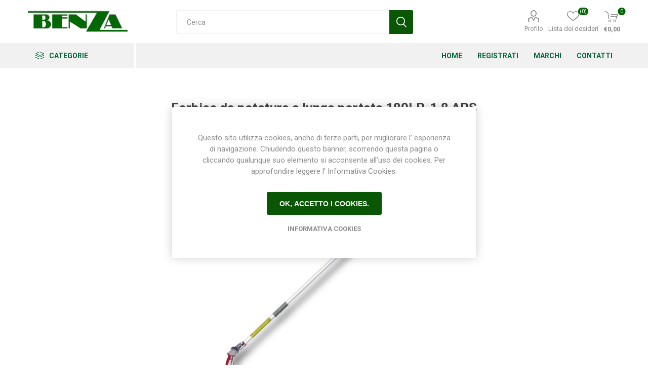

--- FILE ---
content_type: text/html; charset=utf-8
request_url: https://benzashop.it/forbice-da-potatura-a-lunga-portata-180lr-18-ars
body_size: 22508
content:
<!DOCTYPE html>
<!--
*
*
*
*
*
*
* SINTESI, Via Zeffiro Massa 123 - 18038 Sanremo (IM) , Tel. 0184 990628 , P.Iva 00974400087.
*
*
*
*
*
*
-->
<html lang="it"  class="html-product-details-page">
<head>
    <title>Forbice da potatura a lunga portata 180LR-1.8 ARS| BenzaShop.it</title>
    <meta http-equiv="Content-type" content="text/html;charset=UTF-8" />
    <meta name="description" content="Forbice da potatura a lunga portata 180LR-1.8 della ditta ARS" />
    <meta name="keywords" content="giardinaggio,irrigazione,piscine,rainbird,toro,mareva,cloro,irrigatori,testine,raccorderia,giardinieri,ph-,robot,forni,ferramenta,fai da te,bricolage,bbq,forni,edilizia" />
    <meta name="generator" content="nopCommerce" />
    <meta name="viewport" content="width=device-width, initial-scale=1, maximum-scale=1, user-scalable=0" />
    <link rel="preload" as="font" href="/Themes/Emporium/Content/icons/emporium-icons.woff" crossorigin>
    <link href="https://fonts.googleapis.com/css?family=Roboto:300,400,700&amp;subset=cyrillic-ext,greek-ext&display=swap" rel="stylesheet">
    <meta name="generator" content="nopCommerce sintesi" />
<meta name="robots" content="ALL" />
<meta name="owner" content="Sintesi - Sanremo" />
<meta name="revisit-after" content="7 days" />
<meta name="copyright" content="Sintesi - Sanremo" />
 <meta name="author" content="alessandro.pisano@sintesi.st" />
<meta property="og:type" content="product" />
<meta property="og:title" content="Forbice da potatura a lunga portata 180LR-1.8 ARS" />
<meta property="og:description" content="Forbice da potatura a lunga portata 180LR-1.8 della ditta ARS" />
<meta property="og:image" content="https://benzashop.it/images/thumbs/0000755_forbice-da-potatura-a-lunga-portata-180lr-18-ars_510.jpeg" />
<meta property="og:image:url" content="https://benzashop.it/images/thumbs/0000755_forbice-da-potatura-a-lunga-portata-180lr-18-ars_510.jpeg" />
<meta property="og:url" content="https://benzashop.it/forbice-da-potatura-a-lunga-portata-180lr-18-ars" />
<meta property="og:site_name" content="Benza Shop" />
<meta property="twitter:card" content="summary" />
<meta property="twitter:site" content="Benza Shop" />
<meta property="twitter:title" content="Forbice da potatura a lunga portata 180LR-1.8 ARS" />
<meta property="twitter:description" content="Forbice da potatura a lunga portata 180LR-1.8 della ditta ARS" />
<meta property="twitter:image" content="https://benzashop.it/images/thumbs/0000755_forbice-da-potatura-a-lunga-portata-180lr-18-ars_510.jpeg" />
<meta property="twitter:url" content="https://benzashop.it/forbice-da-potatura-a-lunga-portata-180lr-18-ars" />

    


    

<style>

    .product-details-page .full-description {
        display: none;
    }
    .product-details-page .ui-tabs .full-description {
        display: block;
    }
    .product-details-page .tabhead-full-description {
        display: none;
    }
    

    .product-details-page .product-specs-box {
        display: none;
    }
    .product-details-page .ui-tabs .product-specs-box {
        display: block;
    }
    .product-details-page .ui-tabs .product-specs-box .title {
        display: none;
    }
    
</style>
    



    <link href="/Themes/Emporium/Content/css/styles.css" rel="stylesheet" type="text/css" />
<link href="/Themes/Emporium/Content/css/tables.css" rel="stylesheet" type="text/css" />
<link href="/Themes/Emporium/Content/css/mobile.css" rel="stylesheet" type="text/css" />
<link href="/Themes/Emporium/Content/css/480.css" rel="stylesheet" type="text/css" />
<link href="/Themes/Emporium/Content/css/768.css" rel="stylesheet" type="text/css" />
<link href="/Themes/Emporium/Content/css/1024.css" rel="stylesheet" type="text/css" />
<link href="/Themes/Emporium/Content/css/1280.css" rel="stylesheet" type="text/css" />
<link href="/Themes/Emporium/Content/css/1600.css" rel="stylesheet" type="text/css" />
<link href="/Plugins/SevenSpikes.Core/Styles/slick-slider-1.6.0.css" rel="stylesheet" type="text/css" />
<link href="/Plugins/SevenSpikes.Core/Styles/perfect-scrollbar.min.css" rel="stylesheet" type="text/css" />
<link href="/Plugins/SevenSpikes.Nop.Plugins.CloudZoom/Themes/Emporium/Content/cloud-zoom/CloudZoom.css" rel="stylesheet" type="text/css" />
<link href="/lib/magnific-popup/magnific-popup.css" rel="stylesheet" type="text/css" />
<link href="/Plugins/SevenSpikes.Nop.Plugins.NopQuickTabs/Themes/Emporium/Content/QuickTabs.css" rel="stylesheet" type="text/css" />
<link href="/Plugins/SevenSpikes.Nop.Plugins.MegaMenu/Themes/Emporium/Content/MegaMenu.css" rel="stylesheet" type="text/css" />
<link href="/Plugins/SevenSpikes.Nop.Plugins.ProductRibbons/Styles/Ribbons.common.css" rel="stylesheet" type="text/css" />
<link href="/Plugins/SevenSpikes.Nop.Plugins.ProductRibbons/Themes/Emporium/Content/Ribbons.css" rel="stylesheet" type="text/css" />
<link href="/Plugins/SevenSpikes.Nop.Plugins.QuickView/Themes/Emporium/Content/QuickView.css" rel="stylesheet" type="text/css" />
<link href="/lib/fineuploader/fine-uploader.min.css" rel="stylesheet" type="text/css" />
<link href="/Themes/Emporium/Content/css/theme.custom-1.css?v=64" rel="stylesheet" type="text/css" />
<link href="/Themes/Emporium/Content/css/BenzaShop.css" rel="stylesheet" type="text/css" />

    
    <link rel="canonical" href="https://benzashop.it/forbice-da-potatura-a-lunga-portata-180lr-18-ars" />

    
    
    <link rel="shortcut icon" href="\icons\icons_0\favicon.ico">
    
    <!--Powered by nopCommerce - https://www.nopCommerce.com-->
</head>
<body class="product-details-page-body">
    



<div class="ajax-loading-block-window" style="display: none">
</div>
<div id="dialog-notifications-success" title="Notifica" style="display:none;">
</div>
<div id="dialog-notifications-error" title="Errore" style="display:none;">
</div>
<div id="dialog-notifications-warning" title="Avviso" style="display:none;">
</div>
<div id="bar-notification" class="bar-notification-container" data-close="Chiudi">
</div>



<!--[if lte IE 8]>
    <div style="clear:both;height:59px;text-align:center;position:relative;">
        <a href="http://www.microsoft.com/windows/internet-explorer/default.aspx" target="_blank">
            <img src="/Themes/Emporium/Content/img/ie_warning.jpg" height="42" width="820" alt="You are using an outdated browser. For a faster, safer browsing experience, upgrade for free today." />
        </a>
    </div>
<![endif]-->


<div class="master-wrapper-page">
    
    <div class="responsive-nav-wrapper-parent">
        <div class="responsive-nav-wrapper">
            <div class="menu-title">
                <span>Menu</span>
            </div>
            <div class="search-wrap">
                <span>Cerca</span>
            </div>
            <div class="mobile-logo">
                



<a href="/" class="logo">


<img alt="Benza Shop" title="Benza Shop" src="https://benzashop.it/images/thumbs/0001348_logobenzaverde.png" /></a>
            </div>
            <div class="shopping-cart-link">               
            </div>
            <div class="personal-button" id="header-links-opener">
                <span>Personal menu</span>
            </div>
        </div>
    </div>
    

<div class="header">
    
    <div class="header-upper">
        <div class="header-selectors-wrapper">
            
            
            
            
        </div>
    </div>
    <div class="header-lower">
        <div class="header-logo">
            



<a href="/" class="logo">


<img alt="Benza Shop" title="Benza Shop" src="https://benzashop.it/images/thumbs/0001348_logobenzaverde.png" /></a>
        </div>
        <div class="search-box store-search-box">
            <div class="close-side-menu">
                <span class="close-side-menu-text">Cerca</span>
                <span class="close-side-menu-btn">Close</span>
            </div>
            <form method="get" id="small-search-box-form" action="/search">
        <input type="text" class="search-box-text" id="small-searchterms" autocomplete="off" name="q" placeholder="Cerca" aria-label="Cerca" />
        <input type="submit" class="button-1 search-box-button" value="Cerca"/>
            
</form>
        </div>

        <div class="header-links-wrapper">
            

<div class="header-links">
    <ul>
        
            <li>
                <a href="/customer/info" class="ico-account opener"  data-loginUrl="/login">Profilo</a>
                <div class="profile-menu-box login-form-in-header">
                    <div class="close-side-menu">
                        <span class="close-side-menu-text">Profilo</span>
                        <span class="close-side-menu-btn">Close</span>
                    </div>
                    <div class="header-form-holder">
                        <a href="/register?returnUrl=%2Fforbice-da-potatura-a-lunga-portata-180lr-18-ars" class="ico-register">Registrati</a>
                        <a href="/login?returnUrl=%2Fforbice-da-potatura-a-lunga-portata-180lr-18-ars" class="ico-login">Accesso</a>
                    </div>
                </div>
            </li>

            <li>
                <a href="/wishlist" class="ico-wishlist">
                    <span class="wishlist-label">Lista dei desideri</span>
                    <span class="wishlist-qty">(0)</span>
                </a>
            </li>

        
    </ul>
        <div class="mobile-flyout-wrapper">
            <div class="close-side-menu">
                <span class="close-side-menu-text">Shopping cart</span>
                <span class="close-side-menu-btn">Close</span>
            </div>
            



<div id="flyout-cart" class="flyout-cart" data-removeItemFromCartUrl="/EmporiumTheme/RemoveItemFromCart" data-flyoutCartUrl="/EmporiumTheme/FlyoutShoppingCart">
    <div id="topcartlink">
        <a href="/cart" class="ico-cart">
            <span class="cart-qty">0</span>
            <span class="cart-label">
&#x20AC;0,00            </span>
        </a>
    </div>
    <div class="mini-shopping-cart">
        <div class="flyout-cart-scroll-area">
                <p>Non ci sono articoli nel tuo carrello</p>
        </div>
    </div>
</div>
        </div>
        
</div>

        </div>
    </div>
    <div class="header-menu-parent">
        <div class="header-menu categories-in-side-panel">
		        <div class="category-navigation-list-wrapper">
			        <span class="category-navigation-title">Categorie</span>
		            <ul class="category-navigation-list sticky-flyout"></ul>
		        </div>
		    <div class="close-menu">
		    	<span class="close-menu-text">Menu</span>
		        <span class="close-menu-btn">Close</span>
		    </div>



    <ul class="mega-menu"
        data-isRtlEnabled="false"
        data-enableClickForDropDown="false">


<li class=" ">

    <a href="/" class="" title="Home" ><span> Home</span></a>

</li>



<li class=" ">

    <a href="/register" class="" title="Registrati" ><span> Registrati</span></a>

</li>





<li class="has-sublist with-dropdown-in-grid">

    <a class="with-subcategories" href="/manufacturer/all" title="Marchi"><span>Marchi</span></a>

        <div class="dropdown manufacturers fullWidth boxes-10">
            <div class="row-wrapper">
                <div class="row"><div class="box">
                <div class="picture">
                    <a class="manufacturer" href="/arkema" title="Arkema">
                        <img class="lazy" src="[data-uri]"
                             data-original="https://benzashop.it/images/thumbs/0000131_arkema_165.png" alt="Immagine per la categoria Arkema" title="Immagine per la categoria Arkema" />
                    </a>
                </div>
                <div class="title">
                    <a class="manufacturer" href="/arkema" title="Arkema"><span>Arkema</span></a>
                </div>
                </div><div class="box">
                <div class="picture">
                    <a class="manufacturer" href="/ars" title="Ars">
                        <img class="lazy" src="[data-uri]"
                             data-original="https://benzashop.it/images/thumbs/0000133_ars_165.png" alt="Immagine per la categoria Ars" title="Immagine per la categoria Ars" />
                    </a>
                </div>
                <div class="title">
                    <a class="manufacturer" href="/ars" title="Ars"><span>Ars</span></a>
                </div>
                </div><div class="box">
                <div class="picture">
                    <a class="manufacturer" href="/archman-2" title="Archman">
                        <img class="lazy" src="[data-uri]"
                             data-original="https://benzashop.it/images/thumbs/0000948_archman_165.jpeg" alt="Immagine per la categoria Archman" title="Immagine per la categoria Archman" />
                    </a>
                </div>
                <div class="title">
                    <a class="manufacturer" href="/archman-2" title="Archman"><span>Archman</span></a>
                </div>
                </div><div class="box">
                <div class="picture">
                    <a class="manufacturer" href="/benza" title="Benza">
                        <img class="lazy" src="[data-uri]"
                             data-original="https://benzashop.it/images/thumbs/0000951_benza_165.png" alt="Immagine per la categoria Benza" title="Immagine per la categoria Benza" />
                    </a>
                </div>
                <div class="title">
                    <a class="manufacturer" href="/benza" title="Benza"><span>Benza</span></a>
                </div>
                </div><div class="box">
                <div class="picture">
                    <a class="manufacturer" href="/bottos" title="Bottos">
                        <img class="lazy" src="[data-uri]"
                             data-original="https://benzashop.it/images/thumbs/0001283_bottos_165.jpeg" alt="Immagine per la categoria Bottos" title="Immagine per la categoria Bottos" />
                    </a>
                </div>
                <div class="title">
                    <a class="manufacturer" href="/bottos" title="Bottos"><span>Bottos</span></a>
                </div>
                </div><div class="box">
                <div class="picture">
                    <a class="manufacturer" href="/calpeda" title="Calpeda">
                        <img class="lazy" src="[data-uri]"
                             data-original="https://benzashop.it/images/thumbs/0000139_calpeda_165.png" alt="Immagine per la categoria Calpeda" title="Immagine per la categoria Calpeda" />
                    </a>
                </div>
                <div class="title">
                    <a class="manufacturer" href="/calpeda" title="Calpeda"><span>Calpeda</span></a>
                </div>
                </div><div class="box">
                <div class="picture">
                    <a class="manufacturer" href="/cofra" title="Cofra">
                        <img class="lazy" src="[data-uri]"
                             data-original="https://benzashop.it/images/thumbs/0000141_cofra_165.png" alt="Immagine per la categoria Cofra" title="Immagine per la categoria Cofra" />
                    </a>
                </div>
                <div class="title">
                    <a class="manufacturer" href="/cofra" title="Cofra"><span>Cofra</span></a>
                </div>
                </div><div class="box">
                <div class="picture">
                    <a class="manufacturer" href="/corino-bruna" title="Corino Bruna">
                        <img class="lazy" src="[data-uri]"
                             data-original="https://benzashop.it/images/thumbs/0001573_corino-bruna_165.jpeg" alt="Immagine per la categoria Corino Bruna" title="Immagine per la categoria Corino Bruna" />
                    </a>
                </div>
                <div class="title">
                    <a class="manufacturer" href="/corino-bruna" title="Corino Bruna"><span>Corino Bruna</span></a>
                </div>
                </div><div class="box">
                <div class="picture">
                    <a class="manufacturer" href="/echo" title="Echo">
                        <img class="lazy" src="[data-uri]"
                             data-original="https://benzashop.it/images/thumbs/0000145_echo_165.png" alt="Immagine per la categoria Echo" title="Immagine per la categoria Echo" />
                    </a>
                </div>
                <div class="title">
                    <a class="manufacturer" href="/echo" title="Echo"><span>Echo</span></a>
                </div>
                </div><div class="box">
                <div class="picture">
                    <a class="manufacturer" href="/energizer" title="Energizer">
                        <img class="lazy" src="[data-uri]"
                             data-original="https://benzashop.it/images/thumbs/0001105_energizer_165.png" alt="Immagine per la categoria Energizer" title="Immagine per la categoria Energizer" />
                    </a>
                </div>
                <div class="title">
                    <a class="manufacturer" href="/energizer" title="Energizer"><span>Energizer</span></a>
                </div>
                </div></div><div class="row"><div class="box">
                <div class="picture">
                    <a class="manufacturer" href="/erba" title="Erba">
                        <img class="lazy" src="[data-uri]"
                             data-original="https://benzashop.it/images/thumbs/0001322_erba_165.png" alt="Immagine per la categoria Erba" title="Immagine per la categoria Erba" />
                    </a>
                </div>
                <div class="title">
                    <a class="manufacturer" href="/erba" title="Erba"><span>Erba</span></a>
                </div>
                </div><div class="box">
                <div class="picture">
                    <a class="manufacturer" href="/felco" title="Felco">
                        <img class="lazy" src="[data-uri]"
                             data-original="https://benzashop.it/images/thumbs/0000148_felco_165.png" alt="Immagine per la categoria Felco" title="Immagine per la categoria Felco" />
                    </a>
                </div>
                <div class="title">
                    <a class="manufacturer" href="/felco" title="Felco"><span>Felco</span></a>
                </div>
                </div><div class="box">
                <div class="picture">
                    <a class="manufacturer" href="/fiskars-2" title="Fiskars">
                        <img class="lazy" src="[data-uri]"
                             data-original="https://benzashop.it/images/thumbs/0000949_fiskars_165.png" alt="Immagine per la categoria Fiskars" title="Immagine per la categoria Fiskars" />
                    </a>
                </div>
                <div class="title">
                    <a class="manufacturer" href="/fiskars-2" title="Fiskars"><span>Fiskars</span></a>
                </div>
                </div><div class="box">
                <div class="picture">
                    <a class="manufacturer" href="/gardena" title="Gardena">
                        <img class="lazy" src="[data-uri]"
                             data-original="https://benzashop.it/images/thumbs/0000182_gardena_165.png" alt="Immagine per la categoria Gardena" title="Immagine per la categoria Gardena" />
                    </a>
                </div>
                <div class="title">
                    <a class="manufacturer" href="/gardena" title="Gardena"><span>Gardena</span></a>
                </div>
                </div><div class="box">
                <div class="picture">
                    <a class="manufacturer" href="/griffon" title="Griffon">
                        <img class="lazy" src="[data-uri]"
                             data-original="https://benzashop.it/images/thumbs/0000151_griffon_165.png" alt="Immagine per la categoria Griffon" title="Immagine per la categoria Griffon" />
                    </a>
                </div>
                <div class="title">
                    <a class="manufacturer" href="/griffon" title="Griffon"><span>Griffon</span></a>
                </div>
                </div><div class="box">
                <div class="picture">
                    <a class="manufacturer" href="/vega" title="Gamma pennelli">
                        <img class="lazy" src="[data-uri]"
                             data-original="https://benzashop.it/images/thumbs/0001335_gamma-pennelli_165.png" alt="Immagine per la categoria Gamma pennelli" title="Immagine per la categoria Gamma pennelli" />
                    </a>
                </div>
                <div class="title">
                    <a class="manufacturer" href="/vega" title="Gamma pennelli"><span>Gamma pennelli</span></a>
                </div>
                </div><div class="box">
                <div class="picture">
                    <a class="manufacturer" href="/hozelock" title="Hozelock">
                        <img class="lazy" src="[data-uri]"
                             data-original="https://benzashop.it/images/thumbs/0000154_hozelock_165.png" alt="Immagine per la categoria Hozelock" title="Immagine per la categoria Hozelock" />
                    </a>
                </div>
                <div class="title">
                    <a class="manufacturer" href="/hozelock" title="Hozelock"><span>Hozelock</span></a>
                </div>
                </div><div class="box">
                <div class="picture">
                    <a class="manufacturer" href="/irritrol" title="Irritrol">
                        <img class="lazy" src="[data-uri]"
                             data-original="https://benzashop.it/images/thumbs/0000155_irritrol_165.png" alt="Immagine per la categoria Irritrol" title="Immagine per la categoria Irritrol" />
                    </a>
                </div>
                <div class="title">
                    <a class="manufacturer" href="/irritrol" title="Irritrol"><span>Irritrol</span></a>
                </div>
                </div><div class="box">
                <div class="picture">
                    <a class="manufacturer" href="/irritec-2" title="Irritec">
                        <img class="lazy" src="[data-uri]"
                             data-original="https://benzashop.it/images/thumbs/0001315_irritec_165.png" alt="Immagine per la categoria Irritec" title="Immagine per la categoria Irritec" />
                    </a>
                </div>
                <div class="title">
                    <a class="manufacturer" href="/irritec-2" title="Irritec"><span>Irritec</span></a>
                </div>
                </div><div class="box">
                <div class="picture">
                    <a class="manufacturer" href="/lacogreen-2" title="Lacogreen">
                        <img class="lazy" src="[data-uri]"
                             data-original="https://benzashop.it/images/thumbs/0000947_lacogreen_165.jpeg" alt="Immagine per la categoria Lacogreen" title="Immagine per la categoria Lacogreen" />
                    </a>
                </div>
                <div class="title">
                    <a class="manufacturer" href="/lacogreen-2" title="Lacogreen"><span>Lacogreen</span></a>
                </div>
                </div></div><div class="row"><div class="box">
                <div class="picture">
                    <a class="manufacturer" href="/makita" title="Makita">
                        <img class="lazy" src="[data-uri]"
                             data-original="https://benzashop.it/images/thumbs/0000159_makita_165.png" alt="Immagine per la categoria Makita" title="Immagine per la categoria Makita" />
                    </a>
                </div>
                <div class="title">
                    <a class="manufacturer" href="/makita" title="Makita"><span>Makita</span></a>
                </div>
                </div><div class="box">
                <div class="picture">
                    <a class="manufacturer" href="/mareva" title="Mareva">
                        <img class="lazy" src="[data-uri]"
                             data-original="https://benzashop.it/images/thumbs/0000160_mareva_165.png" alt="Immagine per la categoria Mareva" title="Immagine per la categoria Mareva" />
                    </a>
                </div>
                <div class="title">
                    <a class="manufacturer" href="/mareva" title="Mareva"><span>Mareva</span></a>
                </div>
                </div><div class="box">
                <div class="picture">
                    <a class="manufacturer" href="/nardi-outdoor" title="Nardi">
                        <img class="lazy" src="[data-uri]"
                             data-original="https://benzashop.it/images/thumbs/0001354_nardi_165.png" alt="Immagine per la categoria Nardi" title="Immagine per la categoria Nardi" />
                    </a>
                </div>
                <div class="title">
                    <a class="manufacturer" href="/nardi-outdoor" title="Nardi"><span>Nardi</span></a>
                </div>
                </div><div class="box">
                <div class="picture">
                    <a class="manufacturer" href="/plasson" title="Plasson">
                        <img class="lazy" src="[data-uri]"
                             data-original="https://benzashop.it/images/thumbs/0001729_plasson_165.png" alt="Immagine per la categoria Plasson" title="Immagine per la categoria Plasson" />
                    </a>
                </div>
                <div class="title">
                    <a class="manufacturer" href="/plasson" title="Plasson"><span>Plasson</span></a>
                </div>
                </div><div class="box">
                <div class="picture">
                    <a class="manufacturer" href="/rain-bird" title="Rain Bird">
                        <img class="lazy" src="[data-uri]"
                             data-original="https://benzashop.it/images/thumbs/0000167_rain-bird_165.png" alt="Immagine per la categoria Rain Bird" title="Immagine per la categoria Rain Bird" />
                    </a>
                </div>
                <div class="title">
                    <a class="manufacturer" href="/rain-bird" title="Rain Bird"><span>Rain Bird</span></a>
                </div>
                </div><div class="box">
                <div class="picture">
                    <a class="manufacturer" href="/riv-rubinetteria-italiana-velatta" title="RIV - Rubinetteria Italiana Velatta S.p.A">
                        <img class="lazy" src="[data-uri]"
                             data-original="https://benzashop.it/images/thumbs/0001368_riv-rubinetteria-italiana-velatta-spa_165.jpeg" alt="Immagine per la categoria RIV - Rubinetteria Italiana Velatta S.p.A" title="Immagine per la categoria RIV - Rubinetteria Italiana Velatta S.p.A" />
                    </a>
                </div>
                <div class="title">
                    <a class="manufacturer" href="/riv-rubinetteria-italiana-velatta" title="RIV - Rubinetteria Italiana Velatta S.p.A"><span>RIV - Rubinetteria Italiana Velatta S.p.A</span></a>
                </div>
                </div><div class="box">
                <div class="picture">
                    <a class="manufacturer" href="/sab" title="Sab">
                        <img class="lazy" src="[data-uri]"
                             data-original="https://benzashop.it/images/thumbs/0000169_sab_165.png" alt="Immagine per la categoria Sab" title="Immagine per la categoria Sab" />
                    </a>
                </div>
                <div class="title">
                    <a class="manufacturer" href="/sab" title="Sab"><span>Sab</span></a>
                </div>
                </div><div class="box">
                <div class="picture">
                    <a class="manufacturer" href="/silky" title="Silky">
                        <img class="lazy" src="[data-uri]"
                             data-original="https://benzashop.it/images/thumbs/0000170_silky_165.png" alt="Immagine per la categoria Silky" title="Immagine per la categoria Silky" />
                    </a>
                </div>
                <div class="title">
                    <a class="manufacturer" href="/silky" title="Silky"><span>Silky</span></a>
                </div>
                </div><div class="box">
                <div class="picture">
                    <a class="manufacturer" href="/stocker" title="Stocker">
                        <img class="lazy" src="[data-uri]"
                             data-original="https://benzashop.it/images/thumbs/0000946_stocker_165.jpeg" alt="Immagine per la categoria Stocker" title="Immagine per la categoria Stocker" />
                    </a>
                </div>
                <div class="title">
                    <a class="manufacturer" href="/stocker" title="Stocker"><span>Stocker</span></a>
                </div>
                </div><div class="box">
                <div class="picture">
                    <a class="manufacturer" href="/toro" title="Toro">
                        <img class="lazy" src="[data-uri]"
                             data-original="https://benzashop.it/images/thumbs/0000174_toro_165.png" alt="Immagine per la categoria Toro" title="Immagine per la categoria Toro" />
                    </a>
                </div>
                <div class="title">
                    <a class="manufacturer" href="/toro" title="Toro"><span>Toro</span></a>
                </div>
                </div></div><div class="row"><div class="box">
                <div class="picture">
                    <a class="manufacturer" href="/tricoflex" title="Tricoflex">
                        <img class="lazy" src="[data-uri]"
                             data-original="https://benzashop.it/images/thumbs/0000945_tricoflex_165.jpeg" alt="Immagine per la categoria Tricoflex" title="Immagine per la categoria Tricoflex" />
                    </a>
                </div>
                <div class="title">
                    <a class="manufacturer" href="/tricoflex" title="Tricoflex"><span>Tricoflex</span></a>
                </div>
                </div><div class="box">
                <div class="picture">
                    <a class="manufacturer" href="/upower" title="uPower">
                        <img class="lazy" src="[data-uri]"
                             data-original="https://benzashop.it/images/thumbs/0000950_upower_165.png" alt="Immagine per la categoria uPower" title="Immagine per la categoria uPower" />
                    </a>
                </div>
                <div class="title">
                    <a class="manufacturer" href="/upower" title="uPower"><span>uPower</span></a>
                </div>
                </div><div class="box">
                <div class="picture">
                    <a class="manufacturer" href="/vermobil" title="Vermobil">
                        <img class="lazy" src="[data-uri]"
                             data-original="https://benzashop.it/images/thumbs/0001350_vermobil_165.png" alt="Immagine per la categoria Vermobil" title="Immagine per la categoria Vermobil" />
                    </a>
                </div>
                <div class="title">
                    <a class="manufacturer" href="/vermobil" title="Vermobil"><span>Vermobil</span></a>
                </div>
                </div><div class="box">
                <div class="picture">
                    <a class="manufacturer" href="/volpi-originale" title="Volpi Originale">
                        <img class="lazy" src="[data-uri]"
                             data-original="https://benzashop.it/images/thumbs/0001897_volpi-originale_165.png" alt="Immagine per la categoria Volpi Originale" title="Immagine per la categoria Volpi Originale" />
                    </a>
                </div>
                <div class="title">
                    <a class="manufacturer" href="/volpi-originale" title="Volpi Originale"><span>Volpi Originale</span></a>
                </div>
                </div><div class="empty-box"></div><div class="empty-box"></div><div class="empty-box"></div><div class="empty-box"></div><div class="empty-box"></div><div class="empty-box"></div></div>
            </div>
        </div>
</li>

<li class=" ">

    <a href="/contactus" class="" title="Contatti" ><span> Contatti</span></a>

</li>



<li class=" mega-menu-categories root-category-items">

        <a class="" href="/antinfortunistica-safety-wear-guanti-scarpe-upower-cofra">ANTINFORTUNISTICA</a>


</li>

<li class=" mega-menu-categories root-category-items">

        <a class="" href="/arredo-esterno-barbecue">ARREDO ESTERNO</a>


</li>

<li class=" mega-menu-categories root-category-items">

        <a class="" href="/giardinaggio-e-attrezzi-manuali">GIARDINAGGIO</a>


</li>

<li class=" mega-menu-categories root-category-items">

        <a class="" href="/idraulica-irrigazione">IRRIGAZIONE</a>


</li>

<li class=" mega-menu-categories root-category-items">

        <a class="" href="/nautica">NAUTICA</a>


</li>

<li class=" mega-menu-categories root-category-items">

        <a class="" href="/pool-wellness">PISCINE E SPA</a>


</li>

<li class=" mega-menu-categories root-category-items">

        <a class="" href="/prato-sintetico-benza-green">PRATO SINTETICO</a>


</li>

<li class=" mega-menu-categories root-category-items">

        <a class="" href="/vasi">VASI</a>


</li>
        
    </ul>
    <ul class="mega-menu-responsive">
        <li class="all-categories">
            <span class="labelfornextplusbutton">Categorie</span>
            <div class="plus-button"></div>
            <div class="sublist-wrap">
                <ul class="sublist">
                    <li class="back-button">
                        <span>Back</span>
                    </li>


<li class=" mega-menu-categories root-category-items">

        <a class="" href="/antinfortunistica-safety-wear-guanti-scarpe-upower-cofra">ANTINFORTUNISTICA</a>


</li>

<li class=" mega-menu-categories root-category-items">

        <a class="" href="/arredo-esterno-barbecue">ARREDO ESTERNO</a>


</li>

<li class=" mega-menu-categories root-category-items">

        <a class="" href="/giardinaggio-e-attrezzi-manuali">GIARDINAGGIO</a>


</li>

<li class=" mega-menu-categories root-category-items">

        <a class="" href="/idraulica-irrigazione">IRRIGAZIONE</a>


</li>

<li class=" mega-menu-categories root-category-items">

        <a class="" href="/nautica">NAUTICA</a>


</li>

<li class=" mega-menu-categories root-category-items">

        <a class="" href="/pool-wellness">PISCINE E SPA</a>


</li>

<li class=" mega-menu-categories root-category-items">

        <a class="" href="/prato-sintetico-benza-green">PRATO SINTETICO</a>


</li>

<li class=" mega-menu-categories root-category-items">

        <a class="" href="/vasi">VASI</a>


</li>                </ul>
            </div>
        </li>


<li class=" ">

    <a href="/" class="" title="Home" ><span> Home</span></a>

</li>



<li class=" ">

    <a href="/register" class="" title="Registrati" ><span> Registrati</span></a>

</li>





<li class="has-sublist">

    <a class="with-subcategories" href="/manufacturer/all" title="Marchi"><span>Marchi</span></a>

        <div class="plus-button"></div>
        <div class="sublist-wrap">
            <ul class="sublist">
                <li class="back-button">
                    <span>Back</span>
                </li>
                    <li>
                        <a href="/arkema" title="Arkema"><span>Arkema</span></a>
                    </li>
                    <li>
                        <a href="/ars" title="Ars"><span>Ars</span></a>
                    </li>
                    <li>
                        <a href="/archman-2" title="Archman"><span>Archman</span></a>
                    </li>
                    <li>
                        <a href="/benza" title="Benza"><span>Benza</span></a>
                    </li>
                    <li>
                        <a href="/bottos" title="Bottos"><span>Bottos</span></a>
                    </li>
                    <li>
                        <a href="/calpeda" title="Calpeda"><span>Calpeda</span></a>
                    </li>
                    <li>
                        <a href="/cofra" title="Cofra"><span>Cofra</span></a>
                    </li>
                    <li>
                        <a href="/corino-bruna" title="Corino Bruna"><span>Corino Bruna</span></a>
                    </li>
                    <li>
                        <a href="/echo" title="Echo"><span>Echo</span></a>
                    </li>
                    <li>
                        <a href="/energizer" title="Energizer"><span>Energizer</span></a>
                    </li>
                    <li>
                        <a href="/erba" title="Erba"><span>Erba</span></a>
                    </li>
                    <li>
                        <a href="/felco" title="Felco"><span>Felco</span></a>
                    </li>
                    <li>
                        <a href="/fiskars-2" title="Fiskars"><span>Fiskars</span></a>
                    </li>
                    <li>
                        <a href="/gardena" title="Gardena"><span>Gardena</span></a>
                    </li>
                    <li>
                        <a href="/griffon" title="Griffon"><span>Griffon</span></a>
                    </li>
                    <li>
                        <a href="/vega" title="Gamma pennelli"><span>Gamma pennelli</span></a>
                    </li>
                    <li>
                        <a href="/hozelock" title="Hozelock"><span>Hozelock</span></a>
                    </li>
                    <li>
                        <a href="/irritrol" title="Irritrol"><span>Irritrol</span></a>
                    </li>
                    <li>
                        <a href="/irritec-2" title="Irritec"><span>Irritec</span></a>
                    </li>
                    <li>
                        <a href="/lacogreen-2" title="Lacogreen"><span>Lacogreen</span></a>
                    </li>
                    <li>
                        <a href="/makita" title="Makita"><span>Makita</span></a>
                    </li>
                    <li>
                        <a href="/mareva" title="Mareva"><span>Mareva</span></a>
                    </li>
                    <li>
                        <a href="/nardi-outdoor" title="Nardi"><span>Nardi</span></a>
                    </li>
                    <li>
                        <a href="/plasson" title="Plasson"><span>Plasson</span></a>
                    </li>
                    <li>
                        <a href="/rain-bird" title="Rain Bird"><span>Rain Bird</span></a>
                    </li>
                    <li>
                        <a href="/riv-rubinetteria-italiana-velatta" title="RIV - Rubinetteria Italiana Velatta S.p.A"><span>RIV - Rubinetteria Italiana Velatta S.p.A</span></a>
                    </li>
                    <li>
                        <a href="/sab" title="Sab"><span>Sab</span></a>
                    </li>
                    <li>
                        <a href="/silky" title="Silky"><span>Silky</span></a>
                    </li>
                    <li>
                        <a href="/stocker" title="Stocker"><span>Stocker</span></a>
                    </li>
                    <li>
                        <a href="/toro" title="Toro"><span>Toro</span></a>
                    </li>
                    <li>
                        <a href="/tricoflex" title="Tricoflex"><span>Tricoflex</span></a>
                    </li>
                    <li>
                        <a href="/upower" title="uPower"><span>uPower</span></a>
                    </li>
                    <li>
                        <a href="/vermobil" title="Vermobil"><span>Vermobil</span></a>
                    </li>
                    <li>
                        <a href="/volpi-originale" title="Volpi Originale"><span>Volpi Originale</span></a>
                    </li>

            </ul>
        </div>
</li>

<li class=" ">

    <a href="/contactus" class="" title="Contatti" ><span> Contatti</span></a>

</li>


        
    </ul>

		    <div class="mobile-menu-items"></div>
        </div>
    </div>
    
</div>
    
    <div class="overlayOffCanvas"></div>
<div class="master-wrapper-content">
    


<div id="product-ribbon-info" data-productid="140"
     data-productboxselector=".product-item, .item-holder"
     data-productboxpicturecontainerselector=".picture, .item-picture"
     data-productpagepicturesparentcontainerselector=".product-essential"
     data-productpagebugpicturecontainerselector=".picture"
     data-retrieveproductribbonsurl="/RetrieveProductRibbons">
</div>


<div class="quickViewData" data-productselector=".product-item"
     data-productselectorchild=".btn-wrapper"
     data-retrievequickviewurl="/quickviewdata"
     data-quickviewbuttontext="Quick View"
     data-quickviewbuttontitle="Quick View"
     data-isquickviewpopupdraggable="True"
     data-enablequickviewpopupoverlay="True"
     data-accordionpanelsheightstyle="content"
     data-getquickviewbuttonroute="/getquickviewbutton">
</div>
    <div class="master-column-wrapper">
        <div class="center-1">
    
    



<div class="page product-details-page">
    <div class="page-body">
        
        <form method="post" id="product-details-form" action="/forbice-da-potatura-a-lunga-portata-180lr-18-ars">

<!--Microdata-->
<div  itemscope itemtype="http://schema.org/Product">
    <meta itemprop="name" content="Forbice da potatura a lunga portata 180LR-1.8 ARS"/>
    <meta itemprop="sku" content="FOFR180L18"/>
    <meta itemprop="gtin"/>
    <meta itemprop="mpn"/>
    <meta itemprop="description" content="Forbice da potatura a lunga portata 180LR-1.8 della ditta ARS"/>
    <meta itemprop="image" content="https://benzashop.it/images/thumbs/0000755_forbice-da-potatura-a-lunga-portata-180lr-18-ars_510.jpeg"/>
        <meta itemprop="brand" content="Ars"/>
    <div itemprop="offers" itemscope itemtype="http://schema.org/Offer">
        <meta itemprop="url" content="https://benzashop.it/forbice-da-potatura-a-lunga-portata-180lr-18-ars"/>
        <meta itemprop="price" content="99.00"/>
        <meta itemprop="priceCurrency" content="EUR"/>
        <meta itemprop="priceValidUntil"/>
                <meta itemprop="availability" content="http://schema.org/OutOfStock"/>
    </div>
    <div itemprop="review" itemscope itemtype="http://schema.org/Review">
        <meta itemprop="author" content="ALL"/>
        <meta itemprop="url" content="/productreviews/140"/>
    </div>
</div>
            <div data-productid="140">
                <div class="product-essential">
                    <div class="mobile-name-holder"></div>
                    <div class="mobile-prev-next-holder"></div>
					



    <input type="hidden" class="cloudZoomAdjustPictureOnProductAttributeValueChange"
           data-productid="140"
           data-isintegratedbywidget="true" />
        <input type="hidden" class="cloudZoomEnableClickToZoom" />
    <div class="gallery sevenspikes-cloudzoom-gallery">
        
        <div class="picture-wrapper">
            <div class="picture" id="sevenspikes-cloud-zoom" data-zoomwindowelementid=""
                 data-selectoroftheparentelementofthecloudzoomwindow=""
                 data-defaultimagecontainerselector=".product-essential .gallery"
                 data-zoom-window-width="400"
                 data-zoom-window-height="400">
                <a href="https://benzashop.it/images/thumbs/0000755_forbice-da-potatura-a-lunga-portata-180lr-18-ars.jpeg" data-full-image-url="https://benzashop.it/images/thumbs/0000755_forbice-da-potatura-a-lunga-portata-180lr-18-ars.jpeg" class="picture-link" id="zoom1">
                    <img src="https://benzashop.it/images/thumbs/0000755_forbice-da-potatura-a-lunga-portata-180lr-18-ars_510.jpeg" alt="Immagine di Forbice da potatura a lunga portata 180LR-1.8 ARS" class="cloudzoom" id="cloudZoomImage"
                         itemprop="image" data-cloudzoom="appendSelector: &#x27;.picture-wrapper&#x27;, zoomPosition: &#x27;inside&#x27;, zoomOffsetX: 0, captionPosition: &#x27;bottom&#x27;, tintOpacity: 0, zoomWidth: 400, zoomHeight: 400, easing: 3, touchStartDelay: true, zoomFlyOut: false, disableZoom: &#x27;auto&#x27;"
                          />
                </a>
            </div>
        </div>
        
    </div>
                    <div class="overview">
                        <div class="prev-next-holder">
                            
                        </div>
                        <!--product breadcrumb-->
                        
                        
                        <div class="product-name">
                            <h1>
                                Forbice da potatura a lunga portata 180LR-1.8 ARS
                            </h1>
                            <!--manufacturers-->
                                <div class="manufacturers">
            <span class="label">Produttore:</span>
        <span class="value">
                <a href="/ars">Ars</a>
        </span>
    </div>

                        </div>

                        <div class="reviews-and-compare">
                            <!--product reviews-->
                            <!--compare button-->
                            
                        </div>
                        <!--short description-->
                    <div class="short-description">
                        Forbice da potatura a lunga portata 180LR-1.8 della ditta ARS
                    </div>
                        <!--SKU, MAN, GTIN, vendor-->
                        <div class="additional-details">
        <div class="sku" >
            <span class="label">Cod.:</span>
            <span class="value" id="sku-140">FOFR180L18</span>
        </div>
</div>
                        <div class="attributes-wrapper">
                            <!--attributes-->
                            <!--gift card-->
                            <!--rental info-->

                            
                        </div>




<div class="product-social-buttons">
    <label class="product-social-label">Condividi:</label>
    <ul class="product-social-sharing">
        <li>
            <!-- Twitter -->
            <a class="twitter" title="Share on Twitter" href="javascript:openShareWindow('https://twitter.com/share?url=https://benzashop.it/forbice-da-potatura-a-lunga-portata-180lr-18-ars')">Share on Twitter</a>
        </li>
        <li>
            <!-- Facebook -->
            <a class="facebook" title="Share on Facebook" href="javascript:openShareWindow('https://www.facebook.com/sharer.php?u=https://benzashop.it/forbice-da-potatura-a-lunga-portata-180lr-18-ars')">Share on Facebook</a>
        </li>
        <li>
            <a class="pinterest" title="Share on Pinterest" href="javascript:void((function(){var e=document.createElement('script');e.setAttribute('type','text/javascript');e.setAttribute('charset','UTF-8');e.setAttribute('src','https://assets.pinterest.com/js/pinmarklet.js?r='+Math.random()*99999999);document.body.appendChild(e)})());">Share on Pinterest</a>
        </li>
        <li>
            <!-- Email a friend -->
                <div class="email-a-friend">
        <input type="button" value="Invia ad un amico" class="button-2 email-a-friend-button" onclick="setLocation('/productemailafriend/140')" />
    </div>

        </li>
    </ul>

    <script>
        function openShareWindow(url) {
            var winWidth = 520;
            var winHeight = 400;
            var winTop = (screen.height / 2) - (winHeight / 2);
            var winLeft = (screen.width / 2) - (winWidth / 2);

            window.open(url, 'sharer', 'top=' + winTop + ',left=' + winLeft + ',toolbar=0,status=0,width=' + winWidth + ',height=' + winHeight);
        }
    </script>
</div>
                        

                        <div class="product-prices-box">
                            <div>
                                <!--availability-->
                                
                                
                                <!--price & add to cart-->
    <div class="prices">
            <div class="product-price">
                <span  id="price-value-140" class="price-value-140" >
                    €99,00
                </span>
            </div>
    </div>
    <div class="add-to-cart">
            <div class="add-to-cart-panel">
                <label class="qty-label" for="addtocart_140_EnteredQuantity">Quantit&#xE0;:</label>
                    <select id="product_enteredQuantity_140" class="qty-dropdown" aria-label="Inserisci una quantità" data-val="true" data-val-required="The Quantit&#xE0; field is required." name="addtocart_140.EnteredQuantity"><option selected="selected" value="1">1</option>
<option value="2">2</option>
<option value="3">3</option>
<option value="4">4</option>
<option value="5">5</option>
</select>
                    
                    <input type="button" id="add-to-cart-button-140" class="button-1 add-to-cart-button" value="Acquista" data-productid="140" onclick="AjaxCart.addproducttocart_details('/addproducttocart/details/140/1', '#product-details-form');return false;"/>
            </div>
        
    </div>
                                <!--sample download-->
                                
                                <!--add to wishlist-->
    <div class="add-to-wishlist">
        <button type="button" id="add-to-wishlist-button-140" class="button-2 add-to-wishlist-button" value="Aggiungi alla lista dei desideri" data-productid="140" onclick="AjaxCart.addproducttocart_details('/addproducttocart/details/140/2', '#product-details-form');return false;"><span>Aggiungi alla lista dei desideri</span></button>
    </div>
                                
                                <!--delivery-->
                                
    <div class="product-estimate-shipping">
        <a href="#estimate-shipping-popup-140"
           id="open-estimate-shipping-popup-140"
           class="open-estimate-shipping-popup"
           data-effect="estimate-shipping-popup-zoom-in">
        </a>
        <div id="estimate-shipping-popup-140" class="estimate-shipping-popup mfp-with-anim mfp-hide">
            
<div class="ship-to-title">
    <strong>Spedire a</strong>
</div>

<div class="estimate-shipping-row shipping-address">
    <div class="estimate-shipping-row-item address-item">
        <div class="estimate-shipping-row">
            <select class="estimate-shipping-address-control" data-trigger="country-select" data-url="/country/getstatesbycountryid" data-stateprovince="#StateProvinceId" data-loading="#estimate-shipping-loading-progress" placeholder="Nazione" id="CountryId" name="CountryId"><option value="0">Seleziona la nazione</option>
<option value="107">Italia</option>
</select>
            <span class="required">*</span>
        </div>
    </div>
    <div class="estimate-shipping-row-item address-item">
        <select class="estimate-shipping-address-control" placeholder="Stato/provincia" id="StateProvinceId" name="StateProvinceId"><option value="0">Altro</option>
</select>
    </div>
    <div class="estimate-shipping-row-item address-item">
        <div class="estimate-shipping-row">
            <input class="estimate-shipping-address-control" placeholder="Codice postale" type="text" id="ZipPostalCode" name="ZipPostalCode" value="" />
            <span class="required">*</span>
        </div>
    </div>
</div>

<div class="choose-shipping-title">
    <strong>Metodo di spedizione</strong>
</div>

<div class="shipping-options">
    <div class="shipping-options-header">
        <div class="estimate-shipping-row">
            <div class="estimate-shipping-row-item-radio">
            </div>
            <div class="estimate-shipping-row-item shipping-item shipping-header-item">
                Nome
            </div>
            <div class="estimate-shipping-row-item shipping-item shipping-header-item">
                Consegna stimata
            </div>
            <div class="estimate-shipping-row-item shipping-item shipping-header-item">
                Prezzo
            </div>
        </div>
    </div>
    <div class="shipping-options-body">
        <div class="no-shipping-options">Nessuna opzione di spedizione</div>
    </div>
</div>

<div class="apply-shipping-button-container">
    <input type="button" value="Applicare" class="button-2 apply-shipping-button" />
    <div class="message-failure"></div>
</div>
        </div>
    </div>
    

                                
                            </div>
                        </div>
                    </div>
                    
                </div>


                


    

    <div id="quickTabs" class="productTabs "
         data-ajaxEnabled="true"
         data-productReviewsAddNewUrl="/ProductTab/ProductReviewsTabAddNew/140"
         data-productContactUsUrl="/ProductTab/ProductContactUsTabAddNew/140"
         data-couldNotLoadTabErrorMessage="Couldn&#x27;t load this tab.">
        
<div class="productTabs-header">
    <ul>
        <li id="firstTabTitle"><a href="#quickTab-default">Descrizione</a></li>
            <li>
                <a href="/ProductTab/ProductContactUsTab/140">Contatti</a>
            </li>
    </ul>
</div>
<div class="productTabs-body">
    <div id="quickTab-default">
        <div class="full-description">
    <p>Lunghezza 180LR-1.8 : 180 Cm / Peso: 870 g</p>
<p>Forbici in alluminio per potatura ad asta lunga ARS con sistema di taglio robusto e potente :</p>
<p>-Rivestimento speciale cromo resistente alla ruggine e alla corrosione;</p>
<p>-Braccio girevole per ruotare le lame in qualsiasi direzione.</p>
<table>
<tbody>
<tr><th>Categoria di prodotto:</th>
<td><a class="spec_tag_copy" href="https://www.arscorporation.jp/it/product/list.html?id=13">Seghe da potatura <br />a lunga portata</a></td>
</tr>
<tr><th>Oggetto di taglio:</th>
<td><a class="spec_tag_copy" href="https://www.arscorporation.jp/it/product/object.html?id=5&amp;child_id=13">Frutta</a> <a class="spec_tag_copy" href="https://www.arscorporation.jp/it/product/object.html?id=19&amp;child_id=13">Paesaggio</a></td>
</tr>
<tr><th>Replacement Blade:</th>
<td><a class="spec_tag_copy" href="https://www.arscorporation.jp/it/product/detail-index.html?id=190">180L-1</a></td>
</tr>
<tr><th>tecnologia:</th>
<td><a class="spec_tag_tec" href="https://www.ars-edge.co.jp/arspolicy/arstechnology/technology/saw.html#16">Trattamento termico</a> <a class="spec_tag_tec" href="https://www.ars-edge.co.jp/arspolicy/arstechnology/technology/saw.html#18">Cromatura Dura</a> <a class="spec_tag_tec" href="https://www.ars-edge.co.jp/arspolicy/arstechnology/technology/saw.html#22">Sistema di lame di ricambio</a></td>
</tr>
</tbody>
</table>
</div>
    </div>
</div>
    </div>


                    <div class="product-tags-box">
        <div class="title">
            <strong>Etichetta del prodotto</strong>
        </div>
        <div class="product-tags-list">
            <ul>
                    <li class="tag">
                        <a href="/professionali-2" class="producttag">
                            professionali</a> <span>(37)</span></li>
                    <li class="separator">,</li>
                    <li class="tag">
                        <a href="/giardinaggio" class="producttag">
                            giardinaggio</a> <span>(118)</span></li>
                    <li class="separator">,</li>
                    <li class="tag">
                        <a href="/ars-2" class="producttag">
                            ars</a> <span>(26)</span></li>
                    <li class="separator">,</li>
                    <li class="tag">
                        <a href="/vendemmia" class="producttag">
                            vendemmia</a> <span>(30)</span></li>
                    <li class="separator">,</li>
                    <li class="tag">
                        <a href="/frutta" class="producttag">
                            frutta</a> <span>(31)</span></li>
                    <li class="separator">,</li>
                    <li class="tag">
                        <a href="/forbice-universale" class="producttag">
                            forbice universale</a> <span>(4)</span></li>
                    <li class="separator">,</li>
                    <li class="tag">
                        <a href="/potatura" class="producttag">
                            potatura</a> <span>(26)</span></li>
                    <li class="separator">,</li>
                    <li class="tag">
                        <a href="/segaccio" class="producttag">
                            segaccio</a> <span>(22)</span></li>
                    <li class="separator">,</li>
                    <li class="tag">
                        <a href="/seghe" class="producttag">
                            seghe</a> <span>(22)</span></li>
                    <li class="separator">,</li>
                    <li class="tag">
                        <a href="/segaccio-da-potatura-2" class="producttag">
                            segaccio da potatura</a> <span>(19)</span></li>
                    <li class="separator">,</li>
                    <li class="tag">
                        <a href="/campeggio" class="producttag">
                            campeggio</a> <span>(21)</span></li>
                    <li class="separator">,</li>
                    <li class="tag">
                        <a href="/falegnameria" class="producttag">
                            falegnameria</a> <span>(18)</span></li>
                    <li class="separator">,</li>
                    <li class="tag">
                        <a href="/sega-da-potatura" class="producttag">
                            sega da potatura</a> <span>(19)</span></li>
                    <li class="separator">,</li>
                    <li class="tag">
                        <a href="/ars-potatura" class="producttag">
                            ars potatura</a> <span>(11)</span></li>
                    <li class="separator">,</li>
                    <li class="tag">
                        <a href="/segacci-professionali" class="producttag">
                            segacci professionali</a> <span>(19)</span></li>
                    <li class="separator">,</li>
                    <li class="tag">
                        <a href="/sega-ars" class="producttag">
                            sega ars</a> <span>(8)</span></li>
                    <li class="separator">,</li>
                    <li class="tag">
                        <a href="/sega" class="producttag">
                            sega</a> <span>(8)</span></li>
                    <li class="separator">,</li>
                    <li class="tag">
                        <a href="/seghe-da-potatura" class="producttag">
                            seghe da potatura</a> <span>(6)</span></li>
                    <li class="separator">,</li>
                    <li class="tag">
                        <a href="/sega-da-potatura-a-lunga-portata" class="producttag">
                            sega da potatura a lunga portata</a> <span>(6)</span></li>
                    <li class="separator">,</li>
                    <li class="tag">
                        <a href="/seghe-da-potatura-a-lunga-portata" class="producttag">
                            seghe da potatura a lunga portata</a> <span>(5)</span></li>
                    <li class="separator">,</li>
                    <li class="tag">
                        <a href="/potatura-a-lunga-portata" class="producttag">
                            potatura a lunga portata</a> <span>(6)</span></li>
                    <li class="separator">,</li>
                    <li class="tag">
                        <a href="/forbice" class="producttag">
                            forbice</a> <span>(5)</span></li>
                    <li class="separator">,</li>
                    <li class="tag">
                        <a href="/forbice-da-potatura-a-lunga-portata" class="producttag">
                            forbice da potatura a lunga portata</a> <span>(4)</span></li>
            </ul>
        </div>
    </div>

                        <!-- related products grid -->
    <div class="related-products-grid product-grid">
        <div class="title">
            <strong>Prodotti correlati</strong>
        </div>
        <div class="item-grid">
                <div class="item-box">



<div class="product-item" data-productid="133">
    <div class="picture">
        <a href="/cesoie-per-cimatura-lp-40-ars" title="Visualizza i dettagli per Cesoie per cimatura LP-40 ARS">


    <img src="[data-uri]"
         data-lazyloadsrc="https://benzashop.it/images/thumbs/0000857_cesoie-per-cimatura-lp-40-ars_360.jpeg" alt="Immagine di Cesoie per cimatura LP-40 ARS" title="Visualizza i dettagli per Cesoie per cimatura LP-40 ARS" class="picture-img"/>
        </a>
        <div class="btn-wrapper">
                <button type="button" title="Aggiungi alla lista dei desideri" class="button-2 add-to-wishlist-button" onclick="AjaxCart.addproducttocart_catalog('/addproducttocart/catalog/133/2/1');return false;">Aggiungi alla lista dei desideri</button>
        </div>
    </div>
    <div class="details">
        <h2 class="product-title">
            <a href="/cesoie-per-cimatura-lp-40-ars">Cesoie per cimatura LP-40 ARS</a>
        </h2>
            <div class="sku">
                ARSLP-40
            </div>
        <div class="description">
            Cesoie per cimatura della ditta ARS
        </div>
        <div class="add-info">
            
            <div class="prices">
                <span class="price actual-price">&#x20AC;136,00</span>
            </div>
            
            <div class="buttons">
                    <input type="button" value="Acquista" class="button-2 product-box-add-to-cart-button" onclick="AjaxCart.addproducttocart_catalog('/addproducttocart/catalog/133/1/1');return false;" />
            </div>
            
        </div>
    </div>
</div>
</div>
                <div class="item-box">



<div class="product-item" data-productid="136">
    <div class="picture">
        <a href="/cesoie-per-siepi-k-800-ars" title="Visualizza i dettagli per Cesoie per siepi K-800 ARS">


    <img src="[data-uri]"
         data-lazyloadsrc="https://benzashop.it/images/thumbs/0000858_cesoie-per-siepi-k-800-ars_360.jpeg" alt="Immagine di Cesoie per siepi K-800 ARS" title="Visualizza i dettagli per Cesoie per siepi K-800 ARS" class="picture-img"/>
        </a>
        <div class="btn-wrapper">
                <button type="button" title="Aggiungi alla lista dei desideri" class="button-2 add-to-wishlist-button" onclick="AjaxCart.addproducttocart_catalog('/addproducttocart/catalog/136/2/1');return false;">Aggiungi alla lista dei desideri</button>
        </div>
    </div>
    <div class="details">
        <h2 class="product-title">
            <a href="/cesoie-per-siepi-k-800-ars">Cesoie per siepi K-800 ARS</a>
        </h2>
            <div class="sku">
                ARSK800R
            </div>
        <div class="description">
            Cesoie per siepi K-800 della ditta ARS
        </div>
        <div class="add-info">
            
            <div class="prices">
                <span class="price actual-price">&#x20AC;65,00</span>
            </div>
            
            <div class="buttons">
                    <input type="button" value="Acquista" class="button-2 product-box-add-to-cart-button" onclick="AjaxCart.addproducttocart_catalog('/addproducttocart/catalog/136/1/1');return false;" />
            </div>
            
        </div>
    </div>
</div>
</div>
                <div class="item-box">



<div class="product-item" data-productid="120">
    <div class="picture">
        <a href="/fodero-in-cuoio-stocker" title="Visualizza i dettagli per Fodero in cuoio Stocker">


    <img src="[data-uri]"
         data-lazyloadsrc="https://benzashop.it/images/thumbs/0000860_fodero-in-cuoio-stocker_360.jpeg" alt="Immagine di Fodero in cuoio Stocker" title="Visualizza i dettagli per Fodero in cuoio Stocker" class="picture-img"/>
        </a>
        <div class="btn-wrapper">
                <button type="button" title="Aggiungi alla lista dei desideri" class="button-2 add-to-wishlist-button" onclick="AjaxCart.addproducttocart_catalog('/addproducttocart/catalog/120/2/1');return false;">Aggiungi alla lista dei desideri</button>
        </div>
    </div>
    <div class="details">
        <h2 class="product-title">
            <a href="/fodero-in-cuoio-stocker">Fodero in cuoio Stocker</a>
        </h2>
            <div class="sku">
                417
            </div>
        <div class="description">
            Fodero in cuoio della ditta Stocker
        </div>
        <div class="add-info">
            
            <div class="prices">
                <span class="price actual-price">&#x20AC;17,50</span>
            </div>
            
            <div class="buttons">
                    <input type="button" value="Acquista" class="button-2 product-box-add-to-cart-button" onclick="AjaxCart.addproducttocart_catalog('/addproducttocart/catalog/120/1/1');return false;" />
            </div>
            
        </div>
    </div>
</div>
</div>
                <div class="item-box">



<div class="product-item" data-productid="118">
    <div class="picture">
        <a href="/forbice-ars-120eu" title="Visualizza i dettagli per Forbice 120EU ARS">


    <img src="[data-uri]"
         data-lazyloadsrc="https://benzashop.it/images/thumbs/0000859_forbice-120eu-ars_360.jpeg" alt="Immagine di Forbice 120EU ARS" title="Visualizza i dettagli per Forbice 120EU ARS" class="picture-img"/>
        </a>
        <div class="btn-wrapper">
                <button type="button" title="Aggiungi alla lista dei desideri" class="button-2 add-to-wishlist-button" onclick="AjaxCart.addproducttocart_catalog('/addproducttocart/catalog/118/2/1');return false;">Aggiungi alla lista dei desideri</button>
        </div>
    </div>
    <div class="details">
        <h2 class="product-title">
            <a href="/forbice-ars-120eu">Forbice 120EU ARS</a>
        </h2>
            <div class="sku">
                FO120EU
            </div>
        <div class="description">
            Cesoie da potatura cod.120EU della ditta ARS
        </div>
        <div class="add-info">
            
            <div class="prices">
                <span class="price actual-price">&#x20AC;29,50</span>
            </div>
            
            <div class="buttons">
                    <input type="button" value="Acquista" class="button-2 product-box-add-to-cart-button" onclick="AjaxCart.addproducttocart_catalog('/addproducttocart/catalog/118/1/1');return false;" />
            </div>
            
        </div>
    </div>
</div>
</div>
                <div class="item-box">



<div class="product-item" data-productid="119">
    <div class="picture">
        <a href="/forbice-140l-dx-ars" title="Visualizza i dettagli per Forbice 140L-DX ARS">


    <img src="[data-uri]"
         data-lazyloadsrc="https://benzashop.it/images/thumbs/0000861_forbice-140l-dx-ars_360.jpeg" alt="Immagine di Forbice 140L-DX ARS" title="Visualizza i dettagli per Forbice 140L-DX ARS" class="picture-img"/>
        </a>
        <div class="btn-wrapper">
                <button type="button" title="Aggiungi alla lista dei desideri" class="button-2 add-to-wishlist-button" onclick="AjaxCart.addproducttocart_catalog('/addproducttocart/catalog/119/2/1');return false;">Aggiungi alla lista dei desideri</button>
        </div>
    </div>
    <div class="details">
        <h2 class="product-title">
            <a href="/forbice-140l-dx-ars">Forbice 140L-DX ARS</a>
        </h2>
            <div class="sku">
                FO140L-DX
            </div>
        <div class="description">
            Cesoie da potatura cod. 140L-DX della ditta ARS
        </div>
        <div class="add-info">
            
            <div class="prices">
                <span class="price actual-price">&#x20AC;25,50</span>
            </div>
            
            <div class="buttons">
                    <input type="button" value="Acquista" class="button-2 product-box-add-to-cart-button" onclick="AjaxCart.addproducttocart_catalog('/addproducttocart/catalog/119/1/1');return false;" />
            </div>
            
        </div>
    </div>
</div>
</div>
                <div class="item-box">



<div class="product-item" data-productid="113">
    <div class="picture">
        <a href="/forbici-ars-300-l" title="Visualizza i dettagli per Forbice CB-9 ARS">


    <img src="[data-uri]"
         data-lazyloadsrc="https://benzashop.it/images/thumbs/0000862_forbice-cb-9-ars_360.jpeg" alt="Immagine di Forbice CB-9 ARS" title="Visualizza i dettagli per Forbice CB-9 ARS" class="picture-img"/>
        </a>
        <div class="btn-wrapper">
                <button type="button" title="Aggiungi alla lista dei desideri" class="button-2 add-to-wishlist-button" onclick="AjaxCart.addproducttocart_catalog('/addproducttocart/catalog/113/2/1');return false;">Aggiungi alla lista dei desideri</button>
        </div>
    </div>
    <div class="details">
        <h2 class="product-title">
            <a href="/forbici-ars-300-l">Forbice CB-9 ARS</a>
        </h2>
            <div class="sku">
                CB9
            </div>
        <div class="description">
            Cesoie da potatura della ditta ARS
        </div>
        <div class="add-info">
            
            <div class="prices">
                <span class="price actual-price">&#x20AC;47,00</span>
            </div>
            
            <div class="buttons">
                    <input type="button" value="Acquista" class="button-2 product-box-add-to-cart-button" onclick="AjaxCart.addproducttocart_catalog('/addproducttocart/catalog/113/1/1');return false;" />
            </div>
            
        </div>
    </div>
</div>
</div>
                <div class="item-box">



<div class="product-item" data-productid="114">
    <div class="picture">
        <a href="/forbice-snap-stocker" title="Visualizza i dettagli per Forbice milleusi SNAP Stocker">


    <img src="[data-uri]"
         data-lazyloadsrc="https://benzashop.it/images/thumbs/0000865_forbice-milleusi-snap-stocker_360.jpeg" alt="Immagine di Forbice milleusi SNAP Stocker" title="Visualizza i dettagli per Forbice milleusi SNAP Stocker" class="picture-img"/>
        </a>
        <div class="btn-wrapper">
                <button type="button" title="Aggiungi alla lista dei desideri" class="button-2 add-to-wishlist-button" onclick="AjaxCart.addproducttocart_catalog('/addproducttocart/catalog/114/2/1');return false;">Aggiungi alla lista dei desideri</button>
        </div>
    </div>
    <div class="details">
        <h2 class="product-title">
            <a href="/forbice-snap-stocker">Forbice milleusi SNAP Stocker</a>
        </h2>
            <div class="sku">
                FO347
            </div>
        <div class="description">
            Forbici cesoie per taglio frutta
Una forbice per tutti gli usi. Versatile e facile da usare
        </div>
        <div class="add-info">
            
            <div class="prices">
                <span class="price actual-price">&#x20AC;7,00</span>
            </div>
            
            <div class="buttons">
                    <input type="button" value="Acquista" class="button-2 product-box-add-to-cart-button" onclick="AjaxCart.addproducttocart_catalog('/addproducttocart/catalog/114/1/1');return false;" />
            </div>
            
        </div>
    </div>
</div>
</div>
                <div class="item-box">



<div class="product-item" data-productid="115">
    <div class="picture">
        <a href="/forbice-per-destrorsi-felco-2" title="Visualizza i dettagli per Forbice per destrorsi FELCO 2">


    <img src="[data-uri]"
         data-lazyloadsrc="https://benzashop.it/images/thumbs/0000693_forbice-per-destrorsi-felco-2_360.png" alt="Immagine di Forbice per destrorsi FELCO 2" title="Visualizza i dettagli per Forbice per destrorsi FELCO 2" class="picture-img"/>
        </a>
        <div class="btn-wrapper">
                <button type="button" title="Aggiungi alla lista dei desideri" class="button-2 add-to-wishlist-button" onclick="AjaxCart.addproducttocart_catalog('/addproducttocart/catalog/115/2/1');return false;">Aggiungi alla lista dei desideri</button>
        </div>
    </div>
    <div class="details">
        <h2 class="product-title">
            <a href="/forbice-per-destrorsi-felco-2">Forbice per destrorsi FELCO 2</a>
        </h2>
            <div class="sku">
                FOFEL2
            </div>
        <div class="description">
            Cesoie a una mano - Elevate prestazioni - Modello classico
        </div>
        <div class="add-info">
            
            <div class="prices">
                <span class="price actual-price">&#x20AC;59,50</span>
            </div>
            
            <div class="buttons">
                    <input type="button" value="Acquista" class="button-2 product-box-add-to-cart-button" onclick="AjaxCart.addproducttocart_catalog('/addproducttocart/catalog/115/1/1');return false;" />
            </div>
            
        </div>
    </div>
</div>
</div>
                <div class="item-box">



<div class="product-item" data-productid="116">
    <div class="picture">
        <a href="/forbice-per-mancini-felco-9" title="Visualizza i dettagli per Forbice per mancini FELCO 9">


    <img src="[data-uri]"
         data-lazyloadsrc="https://benzashop.it/images/thumbs/0000697_forbice-per-mancini-felco-9_360.png" alt="Immagine di Forbice per mancini FELCO 9" title="Visualizza i dettagli per Forbice per mancini FELCO 9" class="picture-img"/>
        </a>
        <div class="btn-wrapper">
                <button type="button" title="Aggiungi alla lista dei desideri" class="button-2 add-to-wishlist-button" onclick="AjaxCart.addproducttocart_catalog('/addproducttocart/catalog/116/2/1');return false;">Aggiungi alla lista dei desideri</button>
        </div>
    </div>
    <div class="details">
        <h2 class="product-title">
            <a href="/forbice-per-mancini-felco-9">Forbice per mancini FELCO 9</a>
        </h2>
            <div class="sku">
                FOFEL9
            </div>
        <div class="description">
            Forbice a una mano - Elevate prestazioni - Ergonomico - Per mancini
        </div>
        <div class="add-info">
            
            <div class="prices">
                <span class="price actual-price">&#x20AC;70,00</span>
            </div>
            
            <div class="buttons">
                    <input type="button" value="Acquista" class="button-2 product-box-add-to-cart-button" onclick="AjaxCart.addproducttocart_catalog('/addproducttocart/catalog/116/1/1');return false;" />
            </div>
            
        </div>
    </div>
</div>
</div>
                <div class="item-box">



<div class="product-item" data-productid="117">
    <div class="picture">
        <a href="/forbice-universale-stocker" title="Visualizza i dettagli per Forbice universale 344 Stocker">


    <img src="[data-uri]"
         data-lazyloadsrc="https://benzashop.it/images/thumbs/0000868_forbice-universale-344-stocker_360.jpeg" alt="Immagine di Forbice universale 344 Stocker" title="Visualizza i dettagli per Forbice universale 344 Stocker" class="picture-img"/>
        </a>
        <div class="btn-wrapper">
                <button type="button" title="Aggiungi alla lista dei desideri" class="button-2 add-to-wishlist-button" onclick="AjaxCart.addproducttocart_catalog('/addproducttocart/catalog/117/2/1');return false;">Aggiungi alla lista dei desideri</button>
        </div>
    </div>
    <div class="details">
        <h2 class="product-title">
            <a href="/forbice-universale-stocker">Forbice universale 344 Stocker</a>
        </h2>
            <div class="sku">
                344
            </div>
        <div class="description">
            Forbice universale giardino 21
Forbice da giardino con taglio passante molto maneggevole e adatta a tutti gli utilizzi. La lama lunga agevola le operazioni di taglio.
        </div>
        <div class="add-info">
            
            <div class="prices">
                <span class="price actual-price">&#x20AC;19,00</span>
            </div>
            
            <div class="buttons">
                    <input type="button" value="Acquista" class="button-2 product-box-add-to-cart-button" onclick="AjaxCart.addproducttocart_catalog('/addproducttocart/catalog/117/1/1');return false;" />
            </div>
            
        </div>
    </div>
</div>
</div>
                <div class="item-box">



<div class="product-item" data-productid="44">
    <div class="picture">
        <a href="/tubo-di-collegamento-gardena" title="Visualizza i dettagli per Forbice Universale Herbcut Gardena">


    <img src="[data-uri]"
         data-lazyloadsrc="https://benzashop.it/images/thumbs/0001437_forbice-universale-herbcut-gardena_360.png" alt="Immagine di Forbice Universale Herbcut Gardena" title="Visualizza i dettagli per Forbice Universale Herbcut Gardena" class="picture-img"/>
        </a>
        <div class="btn-wrapper">
                <button type="button" title="Aggiungi alla lista dei desideri" class="button-2 add-to-wishlist-button" onclick="AjaxCart.addproducttocart_catalog('/addproducttocart/catalog/44/2/1');return false;">Aggiungi alla lista dei desideri</button>
        </div>
    </div>
    <div class="details">
        <h2 class="product-title">
            <a href="/tubo-di-collegamento-gardena">Forbice Universale Herbcut Gardena</a>
        </h2>
            <div class="sku">
                GA12214-20
            </div>
        <div class="description">
            Forbici per erbe aromatiche con pratico meccanismo per rimuovere le foglie
        </div>
        <div class="add-info">
            
            <div class="prices">
                <span class="price actual-price">&#x20AC;21,00</span>
            </div>
            
            <div class="buttons">
                    <input type="button" value="Acquista" class="button-2 product-box-add-to-cart-button" onclick="AjaxCart.addproducttocart_catalog('/addproducttocart/catalog/44/1/1');return false;" />
            </div>
            
        </div>
    </div>
</div>
</div>
                <div class="item-box">



<div class="product-item" data-productid="137">
    <div class="picture">
        <a href="/cesoie-per-siepi-classic-540-gardena" title="Visualizza i dettagli per Cesoie per siepi Classic 540 GARDENA">


    <img src="[data-uri]"
         data-lazyloadsrc="https://benzashop.it/images/thumbs/0000871_cesoie-per-siepi-classic-540-gardena_360.jpeg" alt="Immagine di Cesoie per siepi Classic 540 GARDENA" title="Visualizza i dettagli per Cesoie per siepi Classic 540 GARDENA" class="picture-img"/>
        </a>
        <div class="btn-wrapper">
                <button type="button" title="Aggiungi alla lista dei desideri" class="button-2 add-to-wishlist-button" onclick="AjaxCart.addproducttocart_catalog('/addproducttocart/catalog/137/2/1');return false;">Aggiungi alla lista dei desideri</button>
        </div>
    </div>
    <div class="details">
        <h2 class="product-title">
            <a href="/cesoie-per-siepi-classic-540-gardena">Cesoie per siepi Classic 540 GARDENA</a>
        </h2>
            <div class="sku">
                GA12300-20
            </div>
        <div class="description">
            Cesoie per siepi Classic 540 della ditta GARDENA
        </div>
        <div class="add-info">
            
            <div class="prices">
                <span class="price actual-price">&#x20AC;38,00</span>
            </div>
            
            <div class="buttons">
                    <input type="button" value="Acquista" class="button-2 product-box-add-to-cart-button" onclick="AjaxCart.addproducttocart_catalog('/addproducttocart/catalog/137/1/1');return false;" />
            </div>
            
        </div>
    </div>
</div>
</div>
                <div class="item-box">



<div class="product-item" data-productid="138">
    <div class="picture">
        <a href="/cesoie-per-siepi-comfort-700-t-gardena" title="Visualizza i dettagli per Cesoie per siepi Comfort 700 T GARDENA">


    <img src="[data-uri]"
         data-lazyloadsrc="https://benzashop.it/images/thumbs/0000880_cesoie-per-siepi-comfort-700-t-gardena_360.jpeg" alt="Immagine di Cesoie per siepi Comfort 700 T GARDENA" title="Visualizza i dettagli per Cesoie per siepi Comfort 700 T GARDENA" class="picture-img"/>
        </a>
        <div class="btn-wrapper">
                <button type="button" title="Aggiungi alla lista dei desideri" class="button-2 add-to-wishlist-button" onclick="AjaxCart.addproducttocart_catalog('/addproducttocart/catalog/138/2/1');return false;">Aggiungi alla lista dei desideri</button>
        </div>
    </div>
    <div class="details">
        <h2 class="product-title">
            <a href="/cesoie-per-siepi-comfort-700-t-gardena">Cesoie per siepi Comfort 700 T GARDENA</a>
        </h2>
            <div class="sku">
                GA12304-20
            </div>
        <div class="description">
            Cesoie per siepi Comfort 700 T della ditta GARDENA
        </div>
        <div class="add-info">
            
            <div class="prices">
                <span class="price actual-price">&#x20AC;67,00</span>
            </div>
            
            <div class="buttons">
                    <input type="button" value="Acquista" class="button-2 product-box-add-to-cart-button" onclick="AjaxCart.addproducttocart_catalog('/addproducttocart/catalog/138/1/1');return false;" />
            </div>
            
        </div>
    </div>
</div>
</div>
                <div class="item-box">



<div class="product-item" data-productid="143">
    <div class="picture">
        <a href="/forbice-potatura-ad-asta-telescopica-orientabile-archman" title="Visualizza i dettagli per Forbice potatura ad asta telescopica orientabile 715 ARCHMAN">


    <img src="[data-uri]"
         data-lazyloadsrc="https://benzashop.it/images/thumbs/0000761_forbice-potatura-ad-asta-telescopica-orientabile-715-archman_360.jpeg" alt="Immagine di Forbice potatura ad asta telescopica orientabile 715 ARCHMAN" title="Visualizza i dettagli per Forbice potatura ad asta telescopica orientabile 715 ARCHMAN" class="picture-img"/>
        </a>
        <div class="btn-wrapper">
                <button type="button" title="Aggiungi alla lista dei desideri" class="button-2 add-to-wishlist-button" onclick="AjaxCart.addproducttocart_catalog('/addproducttocart/catalog/143/2/1');return false;">Aggiungi alla lista dei desideri</button>
        </div>
    </div>
    <div class="details">
        <h2 class="product-title">
            <a href="/forbice-potatura-ad-asta-telescopica-orientabile-archman">Forbice potatura ad asta telescopica orientabile 715 ARCHMAN</a>
        </h2>
            <div class="sku">
                A715
            </div>
        <div class="description">
            Forbice potatura ad asta telescopica orientabile cod. 715 della ditta ARCHMAN
        </div>
        <div class="add-info">
            
            <div class="prices">
                <span class="price actual-price">&#x20AC;63,50</span>
            </div>
            
            <div class="buttons">
                    <input type="button" value="Acquista" class="button-2 product-box-add-to-cart-button" onclick="AjaxCart.addproducttocart_catalog('/addproducttocart/catalog/143/1/1');return false;" />
            </div>
            
        </div>
    </div>
</div>
</div>
                <div class="item-box">



<div class="product-item" data-productid="145">
    <div class="picture">
        <a href="/svettatoio-telescopico-elettrico-helium-archman" title="Visualizza i dettagli per Svettatoio telescopico Universal Cutter PowerGear&#x2122;X UPX86 FISKARS">


    <img src="[data-uri]"
         data-lazyloadsrc="https://benzashop.it/images/thumbs/0000767_svettatoio-telescopico-universal-cutter-powergearx-upx86-fiskars_360.jpeg" alt="Immagine di Svettatoio telescopico Universal Cutter PowerGear&#x2122;X UPX86 FISKARS" title="Visualizza i dettagli per Svettatoio telescopico Universal Cutter PowerGear&#x2122;X UPX86 FISKARS" class="picture-img"/>
        </a>
        <div class="btn-wrapper">
                <button type="button" title="Aggiungi alla lista dei desideri" class="button-2 add-to-wishlist-button" onclick="AjaxCart.addproducttocart_catalog('/addproducttocart/catalog/145/2/1');return false;">Aggiungi alla lista dei desideri</button>
        </div>
    </div>
    <div class="details">
        <h2 class="product-title">
            <a href="/svettatoio-telescopico-elettrico-helium-archman">Svettatoio telescopico Universal Cutter PowerGear&#x2122;X UPX86 FISKARS</a>
        </h2>
            <div class="sku">
                FI10656
            </div>
        <div class="description">
            Svettatoio telescopico Universal Cutter PowerGear™X UPX86 cod. 1023624 della ditta FISKARS
        </div>
        <div class="add-info">
            
            <div class="prices">
                <span class="price actual-price">&#x20AC;170,00</span>
            </div>
            
            <div class="buttons">
                    <input type="button" value="Acquista" class="button-2 product-box-add-to-cart-button" onclick="AjaxCart.addproducttocart_catalog('/addproducttocart/catalog/145/1/1');return false;" />
            </div>
            
        </div>
    </div>
</div>
</div>
                <div class="item-box">



<div class="product-item" data-productid="147">
    <div class="picture">
        <a href="/svettatoio-universal-cutter-long-up84-fiskars" title="Visualizza i dettagli per Svettatoio Universal Cutter Long UP84 FISKARS">


    <img src="[data-uri]"
         data-lazyloadsrc="https://benzashop.it/images/thumbs/0000771_svettatoio-universal-cutter-long-up84-fiskars_360.jpeg" alt="Immagine di Svettatoio Universal Cutter Long UP84 FISKARS" title="Visualizza i dettagli per Svettatoio Universal Cutter Long UP84 FISKARS" class="picture-img"/>
        </a>
        <div class="btn-wrapper">
                <button type="button" title="Aggiungi alla lista dei desideri" class="button-2 add-to-wishlist-button" onclick="AjaxCart.addproducttocart_catalog('/addproducttocart/catalog/147/2/1');return false;">Aggiungi alla lista dei desideri</button>
        </div>
    </div>
    <div class="details">
        <h2 class="product-title">
            <a href="/svettatoio-universal-cutter-long-up84-fiskars">Svettatoio Universal Cutter Long UP84 FISKARS</a>
        </h2>
            <div class="sku">
                FI10639
            </div>
        <div class="description">
            Svettatoio Universal Cutter Long UP84 cod. 1001557 della ditta FISKARS
        </div>
        <div class="add-info">
            
            <div class="prices">
                <span class="price actual-price">&#x20AC;146,00</span>
            </div>
            
            <div class="buttons">
                    <input type="button" value="Acquista" class="button-2 product-box-add-to-cart-button" onclick="AjaxCart.addproducttocart_catalog('/addproducttocart/catalog/147/1/1');return false;" />
            </div>
            
        </div>
    </div>
</div>
</div>
                <div class="item-box">



<div class="product-item" data-productid="148">
    <div class="picture">
        <a href="/svettatoio-universal-cutter-powergear-x-upx82-fiskars" title="Visualizza i dettagli per Svettatoio Universal Cutter PowerGear&#x2122; X UPX82 FISKARS">


    <img src="[data-uri]"
         data-lazyloadsrc="https://benzashop.it/images/thumbs/0000772_svettatoio-universal-cutter-powergear-x-upx82-fiskars_360.jpeg" alt="Immagine di Svettatoio Universal Cutter PowerGear&#x2122; X UPX82 FISKARS" title="Visualizza i dettagli per Svettatoio Universal Cutter PowerGear&#x2122; X UPX82 FISKARS" class="picture-img"/>
        </a>
        <div class="btn-wrapper">
                <button type="button" title="Aggiungi alla lista dei desideri" class="button-2 add-to-wishlist-button" onclick="AjaxCart.addproducttocart_catalog('/addproducttocart/catalog/148/2/1');return false;">Aggiungi alla lista dei desideri</button>
        </div>
    </div>
    <div class="details">
        <h2 class="product-title">
            <a href="/svettatoio-universal-cutter-powergear-x-upx82-fiskars">Svettatoio Universal Cutter PowerGear&#x2122; X UPX82 FISKARS</a>
        </h2>
            <div class="sku">
                FI19636
            </div>
        <div class="description">
            Svettatoio Universal Cutter PowerGear™ X UPX82 cod. 1023625 della ditta FISKARS
        </div>
        <div class="add-info">
            
            <div class="prices">
                <span class="price actual-price">&#x20AC;124,50</span>
            </div>
            
            <div class="buttons">
                    <input type="button" value="Acquista" class="button-2 product-box-add-to-cart-button" onclick="AjaxCart.addproducttocart_catalog('/addproducttocart/catalog/148/1/1');return false;" />
            </div>
            
        </div>
    </div>
</div>
</div>
                <div class="item-box">



<div class="product-item" data-productid="141">
    <div class="picture">
        <a href="/sega-da-potatura-a-lunga-portata-180zf-20-3-ars" title="Visualizza i dettagli per Forbice da potatura a lunga portata 180ZF-3.0-5 ARS">


    <img src="[data-uri]"
         data-lazyloadsrc="https://www.benzashop.it/images/thumbs/0000883_forbice-da-potatura-a-lunga-portata-180zf-30-5-ars_360.jpeg" alt="Immagine di Forbice da potatura a lunga portata 180ZF-3.0-5 ARS" title="Visualizza i dettagli per Forbice da potatura a lunga portata 180ZF-3.0-5 ARS" class="picture-img"/>
        </a>
        <div class="btn-wrapper">
                <button type="button" title="Aggiungi alla lista dei desideri" class="button-2 add-to-wishlist-button" onclick="AjaxCart.addproducttocart_catalog('/addproducttocart/catalog/141/2/1');return false;">Aggiungi alla lista dei desideri</button>
        </div>
    </div>
    <div class="details">
        <h2 class="product-title">
            <a href="/sega-da-potatura-a-lunga-portata-180zf-20-3-ars">Forbice da potatura a lunga portata 180ZF-3.0-5 ARS</a>
        </h2>
            <div class="sku">
                FOFR180T3
            </div>
        <div class="description">
            Forbice da potatura a lunga portata cod. 180ZF-3.0-5 della ditta ARS
        </div>
        <div class="add-info">
            
            <div class="prices">
                <span class="price actual-price">&#x20AC;118,50</span>
            </div>
            
            <div class="buttons">
                    <input type="button" value="Acquista" class="button-2 product-box-add-to-cart-button" onclick="AjaxCart.addproducttocart_catalog('/addproducttocart/catalog/141/1/1');return false;" />
            </div>
            
        </div>
    </div>
</div>
</div>
                <div class="item-box">



<div class="product-item" data-productid="142">
    <div class="picture">
        <a href="/sega-da-potatura-a-lunga-portata-180zf-20-3-ars-2" title="Visualizza i dettagli per Forbice da potatura a lunga portata 180ZF-2.0-3 ARS">


    <img src="[data-uri]"
         data-lazyloadsrc="https://www.benzashop.it/images/thumbs/0000887_forbice-da-potatura-a-lunga-portata-180zf-20-3-ars_360.jpeg" alt="Immagine di Forbice da potatura a lunga portata 180ZF-2.0-3 ARS" title="Visualizza i dettagli per Forbice da potatura a lunga portata 180ZF-2.0-3 ARS" class="picture-img"/>
        </a>
        <div class="btn-wrapper">
                <button type="button" title="Aggiungi alla lista dei desideri" class="button-2 add-to-wishlist-button" onclick="AjaxCart.addproducttocart_catalog('/addproducttocart/catalog/142/2/1');return false;">Aggiungi alla lista dei desideri</button>
        </div>
    </div>
    <div class="details">
        <h2 class="product-title">
            <a href="/sega-da-potatura-a-lunga-portata-180zf-20-3-ars-2">Forbice da potatura a lunga portata 180ZF-2.0-3 ARS</a>
        </h2>
            <div class="sku">
                FOFR180T
            </div>
        <div class="description">
            Forbice da potatura a lunga portata cod. 180ZF-2.0-3 della ditta ARS
        </div>
        <div class="add-info">
            
            <div class="prices">
                <span class="price actual-price">&#x20AC;105,00</span>
            </div>
            
            <div class="buttons">
                    <input type="button" value="Acquista" class="button-2 product-box-add-to-cart-button" onclick="AjaxCart.addproducttocart_catalog('/addproducttocart/catalog/142/1/1');return false;" />
            </div>
            
        </div>
    </div>
</div>
</div>
                <div class="item-box">



<div class="product-item" data-productid="140">
    <div class="picture">
        <a href="/forbice-da-potatura-a-lunga-portata-180lr-18-ars" title="Visualizza i dettagli per Forbice da potatura a lunga portata 180LR-1.8 ARS">


    <img src="[data-uri]"
         data-lazyloadsrc="https://www.benzashop.it/images/thumbs/0000755_forbice-da-potatura-a-lunga-portata-180lr-18-ars_360.jpeg" alt="Immagine di Forbice da potatura a lunga portata 180LR-1.8 ARS" title="Visualizza i dettagli per Forbice da potatura a lunga portata 180LR-1.8 ARS" class="picture-img"/>
        </a>
        <div class="btn-wrapper">
                <button type="button" title="Aggiungi alla lista dei desideri" class="button-2 add-to-wishlist-button" onclick="AjaxCart.addproducttocart_catalog('/addproducttocart/catalog/140/2/1');return false;">Aggiungi alla lista dei desideri</button>
        </div>
    </div>
    <div class="details">
        <h2 class="product-title">
            <a href="/forbice-da-potatura-a-lunga-portata-180lr-18-ars">Forbice da potatura a lunga portata 180LR-1.8 ARS</a>
        </h2>
            <div class="sku">
                FOFR180L18
            </div>
        <div class="description">
            Forbice da potatura a lunga portata 180LR-1.8 della ditta ARS
        </div>
        <div class="add-info">
            
            <div class="prices">
                <span class="price actual-price">&#x20AC;99,00</span>
            </div>
            
            <div class="buttons">
                    <input type="button" value="Acquista" class="button-2 product-box-add-to-cart-button" onclick="AjaxCart.addproducttocart_catalog('/addproducttocart/catalog/140/1/1');return false;" />
            </div>
            
        </div>
    </div>
</div>
</div>
                <div class="item-box">



<div class="product-item" data-productid="134">
    <div class="picture">
        <a href="/troncarami-energycut-750-b-gardena" title="Visualizza i dettagli per Troncarami EnergyCut 750 B GARDENA">


    <img src="[data-uri]"
         data-lazyloadsrc="https://benzashop.it/images/thumbs/0000891_troncarami-energycut-750-b-gardena_360.jpeg" alt="Immagine di Troncarami EnergyCut 750 B GARDENA" title="Visualizza i dettagli per Troncarami EnergyCut 750 B GARDENA" class="picture-img"/>
        </a>
        <div class="btn-wrapper">
                <button type="button" title="Aggiungi alla lista dei desideri" class="button-2 add-to-wishlist-button" onclick="AjaxCart.addproducttocart_catalog('/addproducttocart/catalog/134/2/1');return false;">Aggiungi alla lista dei desideri</button>
        </div>
    </div>
    <div class="details">
        <h2 class="product-title">
            <a href="/troncarami-energycut-750-b-gardena">Troncarami EnergyCut 750 B GARDENA</a>
        </h2>
            <div class="sku">
                GA12007-20
            </div>
        <div class="description">
            Troncarami EnergyCut 750 B della ditta GARDENA
        </div>
        <div class="add-info">
            
            <div class="prices">
                <span class="price actual-price">&#x20AC;71,00</span>
            </div>
            
            <div class="buttons">
                    <input type="button" value="Acquista" class="button-2 product-box-add-to-cart-button" onclick="AjaxCart.addproducttocart_catalog('/addproducttocart/catalog/134/1/1');return false;" />
            </div>
            
        </div>
    </div>
</div>
</div>
                <div class="item-box">



<div class="product-item" data-productid="135">
    <div class="picture">
        <a href="/troncarami-telescopico-telecut-650-900-b-gardena" title="Visualizza i dettagli per Troncarami telescopico TeleCut 650-900 B GARDENA">


    <img src="[data-uri]"
         data-lazyloadsrc="https://benzashop.it/images/thumbs/0000892_troncarami-telescopico-telecut-650-900-b-gardena_360.jpeg" alt="Immagine di Troncarami telescopico TeleCut 650-900 B GARDENA" title="Visualizza i dettagli per Troncarami telescopico TeleCut 650-900 B GARDENA" class="picture-img"/>
        </a>
        <div class="btn-wrapper">
                <button type="button" title="Aggiungi alla lista dei desideri" class="button-2 add-to-wishlist-button" onclick="AjaxCart.addproducttocart_catalog('/addproducttocart/catalog/135/2/1');return false;">Aggiungi alla lista dei desideri</button>
        </div>
    </div>
    <div class="details">
        <h2 class="product-title">
            <a href="/troncarami-telescopico-telecut-650-900-b-gardena">Troncarami telescopico TeleCut 650-900 B GARDENA</a>
        </h2>
            <div class="sku">
                GA12009-20
            </div>
        <div class="description">
            Troncarami telescopico TeleCut 650-900 B della ditta GARDENA
        </div>
        <div class="add-info">
            
            <div class="prices">
                <span class="price actual-price">&#x20AC;68,00</span>
            </div>
            
            <div class="buttons">
                    <input type="button" value="Acquista" class="button-2 product-box-add-to-cart-button" onclick="AjaxCart.addproducttocart_catalog('/addproducttocart/catalog/135/1/1');return false;" />
            </div>
            
        </div>
    </div>
</div>
</div>
                <div class="item-box">



<div class="product-item" data-productid="129">
    <div class="picture">
        <a href="/lama-di-ricambio-zubat-330-75-silky" title="Visualizza i dettagli per Lama di ricambio ZUBAT 330 -7.5 SILKY">


    <img src="[data-uri]"
         data-lazyloadsrc="https://benzashop.it/images/thumbs/0000893_lama-di-ricambio-zubat-330-75-silky_360.jpeg" alt="Immagine di Lama di ricambio ZUBAT 330 -7.5 SILKY" title="Visualizza i dettagli per Lama di ricambio ZUBAT 330 -7.5 SILKY" class="picture-img"/>
        </a>
        <div class="btn-wrapper">
                <button type="button" title="Aggiungi alla lista dei desideri" class="button-2 add-to-wishlist-button" onclick="AjaxCart.addproducttocart_catalog('/addproducttocart/catalog/129/2/1');return false;">Aggiungi alla lista dei desideri</button>
        </div>
    </div>
    <div class="details">
        <h2 class="product-title">
            <a href="/lama-di-ricambio-zubat-330-75-silky">Lama di ricambio ZUBAT 330 -7.5 SILKY</a>
        </h2>
            <div class="sku">
                1541R
            </div>
        <div class="description">
            Lama di ricambio per sega da potatura pieghevole ZUBAT 330 - 7.5 della ditta SILKY
        </div>
        <div class="add-info">
            
            <div class="prices">
                <span class="price actual-price">&#x20AC;66,00</span>
            </div>
            
            <div class="buttons">
                    <input type="button" value="Acquista" class="button-2 product-box-add-to-cart-button" onclick="AjaxCart.addproducttocart_catalog('/addproducttocart/catalog/129/1/1');return false;" />
            </div>
            
        </div>
    </div>
</div>
</div>
                <div class="item-box">



<div class="product-item" data-productid="132">
    <div class="picture">
        <a href="/sega-a-palo-hayauchi-3670-65-silky" title="Visualizza i dettagli per Sega a palo HAYAUCHI 3670-6.5 SILKY">


    <img src="[data-uri]"
         data-lazyloadsrc="https://benzashop.it/images/thumbs/0000894_sega-a-palo-hayauchi-3670-65-silky_360.jpeg" alt="Immagine di Sega a palo HAYAUCHI 3670-6.5 SILKY" title="Visualizza i dettagli per Sega a palo HAYAUCHI 3670-6.5 SILKY" class="picture-img"/>
        </a>
        <div class="btn-wrapper">
                <button type="button" title="Aggiungi alla lista dei desideri" class="button-2 add-to-wishlist-button" onclick="AjaxCart.addproducttocart_catalog('/addproducttocart/catalog/132/2/1');return false;">Aggiungi alla lista dei desideri</button>
        </div>
    </div>
    <div class="details">
        <h2 class="product-title">
            <a href="/sega-a-palo-hayauchi-3670-65-silky">Sega a palo HAYAUCHI 3670-6.5 SILKY</a>
        </h2>
            <div class="sku">
                1533
            </div>
        <div class="description">
            Sega a palo Hayauchi 3670-6.5 2-parti della ditta SILKY
        </div>
        <div class="add-info">
            
            <div class="prices">
                <span class="price actual-price">&#x20AC;285,00</span>
            </div>
            
            <div class="buttons">
                    <input type="button" value="Acquista" class="button-2 product-box-add-to-cart-button" onclick="AjaxCart.addproducttocart_catalog('/addproducttocart/catalog/132/1/1');return false;" />
            </div>
            
        </div>
    </div>
</div>
</div>
                <div class="item-box">



<div class="product-item" data-productid="131">
    <div class="picture">
        <a href="/sega-a-palo-zubat-3300-75-silky" title="Visualizza i dettagli per Sega a palo ZUBAT 3300-7.5 SILKY modello 1539 estensibile metri 1,70-2,70">


    <img src="[data-uri]"
         data-lazyloadsrc="https://benzashop.it/images/thumbs/0000895_sega-a-palo-zubat-3300-75-silky-modello-1539-estensibile-metri-170-270_360.jpeg" alt="Immagine di Sega a palo ZUBAT 3300-7.5 SILKY modello 1539 estensibile metri 1,70-2,70" title="Visualizza i dettagli per Sega a palo ZUBAT 3300-7.5 SILKY modello 1539 estensibile metri 1,70-2,70" class="picture-img"/>
        </a>
        <div class="btn-wrapper">
                <button type="button" title="Aggiungi alla lista dei desideri" class="button-2 add-to-wishlist-button" onclick="AjaxCart.addproducttocart_catalog('/addproducttocart/catalog/131/2/1');return false;">Aggiungi alla lista dei desideri</button>
        </div>
    </div>
    <div class="details">
        <h2 class="product-title">
            <a href="/sega-a-palo-zubat-3300-75-silky">Sega a palo ZUBAT 3300-7.5 SILKY modello 1539 estensibile metri 1,70-2,70</a>
        </h2>
            <div class="sku">
                1539
            </div>
        <div class="description">
            Sega a palo Zübat 3300-7.5 2-parti della ditta SILKY
        </div>
        <div class="add-info">
            
            <div class="prices">
                <span class="price actual-price">&#x20AC;179,00</span>
            </div>
            
            <div class="buttons">
                    <input type="button" value="Acquista" class="button-2 product-box-add-to-cart-button" onclick="AjaxCart.addproducttocart_catalog('/addproducttocart/catalog/131/1/1');return false;" />
            </div>
            
        </div>
    </div>
</div>
</div>
                <div class="item-box">



<div class="product-item" data-productid="130">
    <div class="picture">
        <a href="/sega-a-pertica-ars" title="Visualizza i dettagli per Sega a pertica EXW-2.7 ARS">


    <img src="[data-uri]"
         data-lazyloadsrc="https://benzashop.it/images/thumbs/0000897_sega-a-pertica-exw-27-ars_360.jpeg" alt="Immagine di Sega a pertica EXW-2.7 ARS" title="Visualizza i dettagli per Sega a pertica EXW-2.7 ARS" class="picture-img"/>
        </a>
        <div class="btn-wrapper">
                <button type="button" title="Aggiungi alla lista dei desideri" class="button-2 add-to-wishlist-button" onclick="AjaxCart.addproducttocart_catalog('/addproducttocart/catalog/130/2/1');return false;">Aggiungi alla lista dei desideri</button>
        </div>
    </div>
    <div class="details">
        <h2 class="product-title">
            <a href="/sega-a-pertica-ars">Sega a pertica EXW-2.7 ARS</a>
        </h2>
            <div class="sku">
                SEG180T
            </div>
        <div class="description">
            Sega a pertica cod. EXW-2.7 della ditta ARS
        </div>
        <div class="add-info">
            
            <div class="prices">
                <span class="price actual-price">&#x20AC;125,50</span>
            </div>
            
            <div class="buttons">
                    <input type="button" value="Acquista" class="button-2 product-box-add-to-cart-button" onclick="AjaxCart.addproducttocart_catalog('/addproducttocart/catalog/130/1/1');return false;" />
            </div>
            
        </div>
    </div>
</div>
</div>
                <div class="item-box">



<div class="product-item" data-productid="128">
    <div class="picture">
        <a href="/sega-f-180-silky" title="Visualizza i dettagli per Sega F-180 SILKY">


    <img src="[data-uri]"
         data-lazyloadsrc="https://benzashop.it/images/thumbs/0000898_sega-f-180-silky_360.jpeg" alt="Immagine di Sega F-180 SILKY" title="Visualizza i dettagli per Sega F-180 SILKY" class="picture-img"/>
        </a>
        <div class="btn-wrapper">
                <button type="button" title="Aggiungi alla lista dei desideri" class="button-2 add-to-wishlist-button" onclick="AjaxCart.addproducttocart_catalog('/addproducttocart/catalog/128/2/1');return false;">Aggiungi alla lista dei desideri</button>
        </div>
    </div>
    <div class="details">
        <h2 class="product-title">
            <a href="/sega-f-180-silky">Sega F-180 SILKY</a>
        </h2>
            <div class="sku">
                1517
            </div>
        <div class="description">
            Sega PIEGHEVOLE da potatura della ditta SILKY
        </div>
        <div class="add-info">
            
            <div class="prices">
                <span class="price actual-price">&#x20AC;31,80</span>
            </div>
            
            <div class="buttons">
                    <input type="button" value="Acquista" class="button-2 product-box-add-to-cart-button" onclick="AjaxCart.addproducttocart_catalog('/addproducttocart/catalog/128/1/1');return false;" />
            </div>
            
        </div>
    </div>
</div>
</div>
                <div class="item-box">



<div class="product-item" data-productid="126">
    <div class="picture">
        <a href="/sega-pieghevole-ars" title="Visualizza i dettagli per Sega pieghevole PM-21 ARS">


    <img src="[data-uri]"
         data-lazyloadsrc="https://benzashop.it/images/thumbs/0000901_sega-pieghevole-pm-21-ars_360.jpeg" alt="Immagine di Sega pieghevole PM-21 ARS" title="Visualizza i dettagli per Sega pieghevole PM-21 ARS" class="picture-img"/>
        </a>
        <div class="btn-wrapper">
                <button type="button" title="Aggiungi alla lista dei desideri" class="button-2 add-to-wishlist-button" onclick="AjaxCart.addproducttocart_catalog('/addproducttocart/catalog/126/2/1');return false;">Aggiungi alla lista dei desideri</button>
        </div>
    </div>
    <div class="details">
        <h2 class="product-title">
            <a href="/sega-pieghevole-ars">Sega pieghevole PM-21 ARS</a>
        </h2>
            <div class="sku">
                PM21
            </div>
        <div class="description">
            Sega da potatura pieghevole cod. PM-21 della ditta ARS
        </div>
        <div class="add-info">
            
            <div class="prices">
                <span class="price actual-price">&#x20AC;36,00</span>
            </div>
            
            <div class="buttons">
                    <input type="button" value="Acquista" class="button-2 product-box-add-to-cart-button" onclick="AjaxCart.addproducttocart_catalog('/addproducttocart/catalog/126/1/1');return false;" />
            </div>
            
        </div>
    </div>
</div>
</div>
                <div class="item-box">



<div class="product-item" data-productid="125">
    <div class="picture">
        <a href="/segaccio-silky-f-180" title="Visualizza i dettagli per Sega SUPER ACCEL 210 SILKY">


    <img src="[data-uri]"
         data-lazyloadsrc="https://benzashop.it/images/thumbs/0000904_sega-super-accel-210-silky_360.jpeg" alt="Immagine di Sega SUPER ACCEL 210 SILKY" title="Visualizza i dettagli per Sega SUPER ACCEL 210 SILKY" class="picture-img"/>
        </a>
        <div class="btn-wrapper">
                <button type="button" title="Aggiungi alla lista dei desideri" class="button-2 add-to-wishlist-button" onclick="AjaxCart.addproducttocart_catalog('/addproducttocart/catalog/125/2/1');return false;">Aggiungi alla lista dei desideri</button>
        </div>
    </div>
    <div class="details">
        <h2 class="product-title">
            <a href="/segaccio-silky-f-180">Sega SUPER ACCEL 210 SILKY</a>
        </h2>
            <div class="sku">
                1516
            </div>
        <div class="description">
            Sega PIEGHEVOLE da potatura della ditta SILKY
        </div>
        <div class="add-info">
            
            <div class="prices">
                <span class="price actual-price">&#x20AC;48,00</span>
            </div>
            
            <div class="buttons">
                    <input type="button" value="Acquista" class="button-2 product-box-add-to-cart-button" onclick="AjaxCart.addproducttocart_catalog('/addproducttocart/catalog/125/1/1');return false;" />
            </div>
            
        </div>
    </div>
</div>
</div>
                <div class="item-box">



<div class="product-item" data-productid="127">
    <div class="picture">
        <a href="/sega-zubat-330-silky" title="Visualizza i dettagli per Sega ZUBAT 330 SILKY">


    <img src="[data-uri]"
         data-lazyloadsrc="https://benzashop.it/images/thumbs/0000905_sega-zubat-330-silky_360.jpeg" alt="Immagine di Sega ZUBAT 330 SILKY" title="Visualizza i dettagli per Sega ZUBAT 330 SILKY" class="picture-img"/>
        </a>
        <div class="btn-wrapper">
                <button type="button" title="Aggiungi alla lista dei desideri" class="button-2 add-to-wishlist-button" onclick="AjaxCart.addproducttocart_catalog('/addproducttocart/catalog/127/2/1');return false;">Aggiungi alla lista dei desideri</button>
        </div>
    </div>
    <div class="details">
        <h2 class="product-title">
            <a href="/sega-zubat-330-silky">Sega ZUBAT 330 SILKY</a>
        </h2>
            <div class="sku">
                1541
            </div>
        <div class="description">
            Sega da potatura cod. 330 della ditta SILKY
        </div>
        <div class="add-info">
            
            <div class="prices">
                <span class="price actual-price">&#x20AC;99,00</span>
            </div>
            
            <div class="buttons">
                    <input type="button" value="Acquista" class="button-2 product-box-add-to-cart-button" onclick="AjaxCart.addproducttocart_catalog('/addproducttocart/catalog/127/1/1');return false;" />
            </div>
            
        </div>
    </div>
</div>
</div>
                <div class="item-box">



<div class="product-item" data-productid="121">
    <div class="picture">
        <a href="/segaccio-da-potatura" title="Visualizza i dettagli per Segaccio da potatura TL-27 ARS">


    <img src="[data-uri]"
         data-lazyloadsrc="https://benzashop.it/images/thumbs/0000908_segaccio-da-potatura-tl-27-ars_360.jpeg" alt="Immagine di Segaccio da potatura TL-27 ARS" title="Visualizza i dettagli per Segaccio da potatura TL-27 ARS" class="picture-img"/>
        </a>
        <div class="btn-wrapper">
                <button type="button" title="Aggiungi alla lista dei desideri" class="button-2 add-to-wishlist-button" onclick="AjaxCart.addproducttocart_catalog('/addproducttocart/catalog/121/2/1');return false;">Aggiungi alla lista dei desideri</button>
        </div>
    </div>
    <div class="details">
        <h2 class="product-title">
            <a href="/segaccio-da-potatura">Segaccio da potatura TL-27 ARS</a>
        </h2>
            <div class="sku">
                TL27
            </div>
        <div class="description">
            Segaccio da potatura cod. TL-27 della ditta ARS
        </div>
        <div class="add-info">
            
            <div class="prices">
                <span class="price actual-price">&#x20AC;52,50</span>
            </div>
            
            <div class="buttons">
                    <input type="button" value="Acquista" class="button-2 product-box-add-to-cart-button" onclick="AjaxCart.addproducttocart_catalog('/addproducttocart/catalog/121/1/1');return false;" />
            </div>
            
        </div>
    </div>
</div>
</div>
                <div class="item-box">



<div class="product-item" data-productid="122">
    <div class="picture">
        <a href="/segaccio-pieghevole-ars" title="Visualizza i dettagli per Segaccio pieghevole da potatura 210-DX ARS">


    <img src="[data-uri]"
         data-lazyloadsrc="https://benzashop.it/images/thumbs/0000911_segaccio-pieghevole-da-potatura-210-dx-ars_360.jpeg" alt="Immagine di Segaccio pieghevole da potatura 210-DX ARS" title="Visualizza i dettagli per Segaccio pieghevole da potatura 210-DX ARS" class="picture-img"/>
        </a>
        <div class="btn-wrapper">
                <button type="button" title="Aggiungi alla lista dei desideri" class="button-2 add-to-wishlist-button" onclick="AjaxCart.addproducttocart_catalog('/addproducttocart/catalog/122/2/1');return false;">Aggiungi alla lista dei desideri</button>
        </div>
    </div>
    <div class="details">
        <h2 class="product-title">
            <a href="/segaccio-pieghevole-ars">Segaccio pieghevole da potatura 210-DX ARS</a>
        </h2>
            <div class="sku">
                S210DX
            </div>
        <div class="description">
            Segaccio pieghevole da potatura cod. 210-DX della ditta ARS
        </div>
        <div class="add-info">
            
            <div class="prices">
                <span class="price actual-price">&#x20AC;19,50</span>
            </div>
            
            <div class="buttons">
                    <input type="button" value="Acquista" class="button-2 product-box-add-to-cart-button" onclick="AjaxCart.addproducttocart_catalog('/addproducttocart/catalog/122/1/1');return false;" />
            </div>
            
        </div>
    </div>
</div>
</div>
                <div class="item-box">



<div class="product-item" data-productid="124">
    <div class="picture">
        <a href="/segaccio-pieghevole-da-potatura-ars" title="Visualizza i dettagli per Segaccio pieghevole G-18L ARS">


    <img src="[data-uri]"
         data-lazyloadsrc="https://benzashop.it/images/thumbs/0000915_segaccio-pieghevole-g-18l-ars_360.jpeg" alt="Immagine di Segaccio pieghevole G-18L ARS" title="Visualizza i dettagli per Segaccio pieghevole G-18L ARS" class="picture-img"/>
        </a>
        <div class="btn-wrapper">
                <button type="button" title="Aggiungi alla lista dei desideri" class="button-2 add-to-wishlist-button" onclick="AjaxCart.addproducttocart_catalog('/addproducttocart/catalog/124/2/1');return false;">Aggiungi alla lista dei desideri</button>
        </div>
    </div>
    <div class="details">
        <h2 class="product-title">
            <a href="/segaccio-pieghevole-da-potatura-ars">Segaccio pieghevole G-18L ARS</a>
        </h2>
            <div class="sku">
                G18L
            </div>
        <div class="description">
            Segaccio da potatura pieghevole cod. G-18L della ditta ARS
        </div>
        <div class="add-info">
            
            <div class="prices">
                <span class="price actual-price">&#x20AC;28,50</span>
            </div>
            
            <div class="buttons">
                    <input type="button" value="Acquista" class="button-2 product-box-add-to-cart-button" onclick="AjaxCart.addproducttocart_catalog('/addproducttocart/catalog/124/1/1');return false;" />
            </div>
            
        </div>
    </div>
</div>
</div>
                <div class="item-box">



<div class="product-item" data-productid="123">
    <div class="picture">
        <a href="/segaccio-pieghevole-felco-600" title="Visualizza i dettagli per Segaccio pieghevole 600 FELCO">


    <img src="[data-uri]"
         data-lazyloadsrc="https://benzashop.it/images/thumbs/0000710_segaccio-pieghevole-600-felco_360.png" alt="Immagine di Segaccio pieghevole 600 FELCO" title="Visualizza i dettagli per Segaccio pieghevole 600 FELCO" class="picture-img"/>
        </a>
        <div class="btn-wrapper">
                <button type="button" title="Aggiungi alla lista dei desideri" class="button-2 add-to-wishlist-button" onclick="AjaxCart.addproducttocart_catalog('/addproducttocart/catalog/123/2/1');return false;">Aggiungi alla lista dei desideri</button>
        </div>
    </div>
    <div class="details">
        <h2 class="product-title">
            <a href="/segaccio-pieghevole-felco-600">Segaccio pieghevole 600 FELCO</a>
        </h2>
            <div class="sku">
                SEGACCI160
            </div>
        <div class="description">
            Sega - Sega pieghevole a taglio tirante - Lama 16 cm
        </div>
        <div class="add-info">
            
            <div class="prices">
                <span class="price actual-price">&#x20AC;41,00</span>
            </div>
            
            <div class="buttons">
                    <input type="button" value="Acquista" class="button-2 product-box-add-to-cart-button" onclick="AjaxCart.addproducttocart_catalog('/addproducttocart/catalog/123/1/1');return false;" />
            </div>
            
        </div>
    </div>
</div>
</div>
        </div>
    </div>
                        <!-- also purchsed products grid -->
                <div class="carousel-wrapper">
                </div>
            </div>
        <input name="__RequestVerificationToken" type="hidden" value="CfDJ8Asg-kvw_JVBg2r27RXCENjpKooTnSOO8loURoACQL8T_rWnwhxPt0O1z8Mff23IELFr5cl5yrMgq6blkqi1pVocIfBRKlcBQ0oMpSrdCJel-ZH5sX5-S2Q37lD7GsMP6pAV2iVaojkyMd5WmNvxFCQ" /></form>
        
    </div>
</div>

    
</div>

    </div>
    
</div>
    

    <div class="footer">
        
        <div class="footer-upper">
                <div class="footer-logo">
                    <img src="https://benzashop.it/images/thumbs/0001349_logobenzaverde.png" alt="footer_logo" />
                </div>
            <div class="newsletter">
    <div class="title">
        <strong>Ricevi la newsletter</strong>
    </div>
    <div class="newsletter-subscribe" id="newsletter-subscribe-block">
        <div class="newsletter-email">
            <input id="newsletter-email" class="newsletter-subscribe-text" placeholder="Inserisci la tua e-mail qui" aria-label="Iscriviti" type="email" name="NewsletterEmail" value="" />
            <input type="button" value="Invia" id="newsletter-subscribe-button" class="button-1 newsletter-subscribe-button"/>
                <div class="options">
                    <span class="subscribe">
                        <input id="newsletter_subscribe" type="radio" value="newsletter_subscribe" name="newsletter_block" checked="checked"/>
                        <label for="newsletter_subscribe">Sottoscrivi</label>
                    </span>
                    <span class="unsubscribe">
                        <input id="newsletter_unsubscribe" type="radio" value="newsletter_unsubscribe" name="newsletter_block"/>
                        <label for="newsletter_unsubscribe">Annulla la sottoscrizione</label>
                    </span>
                </div>
        </div>
        <div class="newsletter-validation">
            <span id="subscribe-loading-progress" style="display: none;" class="please-wait">Attendere…</span>
            <span class="field-validation-valid" data-valmsg-for="NewsletterEmail" data-valmsg-replace="true"></span>
        </div>
    </div>
    <div class="newsletter-result" id="newsletter-result-block"></div>
    
</div>
        </div>
        <div class="footer-middle">
            <div class="footer-block">
                <div class="title">
                    <strong>Informazioni</strong>
                </div>
                <ul class="list">
                        <li><a href="/conditions-of-use">Condizioni di Vendita</a></li>
                        <li><a href="/shipping-returns">Spedizioni</a></li>
                        <li><a href="/about-us">Chi Siamo</a></li>
                        <li><a href="/cookies">Cookies</a></li>
                        <li><a href="/privacy">Privacy</a></li>
                        <li><a href="/notelegali">NoteLegali</a></li>

                </ul>
            </div>
            <div class="footer-block">
                <div class="title">
                    <strong>Profilo</strong>
                </div>
                <ul class="list">
                        <li><a href="/customer/info">Profilo</a></li>
                    <li><a href="/order/history">Ordini</a></li>
                        <li><a href="/customer/addresses">Indirizzi</a></li>
                        <li><a href="/cart">Carrello</a></li>
                        <li><a href="/wishlist">Lista dei desideri</a></li>

                </ul>
            </div>
            <div class="footer-block">
                <div class="title">
                    <strong>Servizio Clienti</strong>
                </div>
                <ul class="list">
                        <li><a href="/search">Cerca</a> </li>
                        <li><a href="/contactus">Contatti</a></li>
                        <li><a href="/sitemap">Mappa del sito</a></li>
                </ul>
            </div>
            <div class="socials-and-payments">
                <div class="social-icons">
                    <div class="title">
                        <strong>Follow us</strong>
                    </div>
                    



<ul class="social-sharing">
        <li><a target="_blank" class="facebook" href="https://www.facebook.com/benza.giardino" aria-label="Facebook"></a></li>
        <li><a target="_blank" class="pinterest" href="https://www.pinterest.it/benzasrl/" aria-label="Pinterest"></a></li>
        <li><a target="_blank" class="instagram" href="https://www.instagram.com/benza_piscine_giardini" aria-label="Instagram"></a></li>
        <li><a class="rss" href="/news/rss/2" aria-label="RSS"></a></li>
</ul>
                </div>
                <div class="pay-options">
                    <h3 class="title">Pagamenti</h3>
                    <img src="/Themes/Emporium/Content/img/pay_icon1.png" alt="" />
                    <img src="/Themes/Emporium/Content/img/pay_icon2.png" alt="" />
                    <img src="/Themes/Emporium/Content/img/pay_icon3.png" alt="" />
                    <img src="/Themes/Emporium/Content/img/pay_icon6.png" alt="" />
                </div>
            </div>
        </div>
        <div class="footer-regione">
            <img src="/Themes/Emporium/Content/img-fin/Eur.png" />
            <img src="/Themes/Emporium/Content/img-fin/Ita.png" />
            <img src="/Themes/Emporium/Content/img-fin/Lig.png" />
            <img src="/Themes/Emporium/Content/img-fin/Fesr.png" />
            <h3>Questo sito internet di e-commerce è stato realizzato da un progetto cofinanziato nell'ambito del P.O.R. FESR LIGURIA 2014-2020 – ASSE 3 "Competitività delle imprese ", 3.1.1 "Aiuti per investimenti in macchinari, impianti e beni intangibili e accompagnamento dei processi di riorganizzazione e ristrutturazione aziendale". Digitalizzazione delle micro, piccole e medie imprese”.</h3>
        </div>
        <div class="footer-lower">
                <div class="footer-powered-by">
                    Powered by <a href="https://www.nopcommerce.com/">nopCommerce</a>
                </div>
            <div class="footer-designed-by">
                progetto <a href="http://www.sintesi.st/" target="_blank">Sintesi</a>
            </div>
            <div class="footer-disclaimer">
                P.Iva 01360200081

            </div>

            
        </div>
        
    </div>

</div>

<div id="eu-cookie-bar-notification" class="eu-cookie-bar-notification">
    <div class="content">
        <div class="text">Questo sito utilizza cookies, anche di terze parti, per migliorare l’ esperienza di navigazione. Chiudendo questo banner, scorrendo questa pagina o cliccando qualunque suo elemento si acconsente all’uso dei cookies. Per approfondire leggere l’ Informativa Cookies.</div>
        <div class="buttons-more">
            <button type="button" class="ok-button button-1" id="eu-cookie-ok">Ok, accetto i cookies.</button>
            <a class="learn-more" href="/cookies">Informativa Cookies</a>
        </div>
    </div>
</div>


    
    <script src="/lib/jquery/jquery-3.4.1.min.js"></script>
<script src="/lib/jquery-validate/jquery.validate-v1.19.1/jquery.validate.min.js"></script>
<script src="/lib/jquery-validate/jquery.validate.unobtrusive-v3.2.11/jquery.validate.unobtrusive.min.js"></script>
<script src="/lib/jquery-ui/jquery-ui-1.12.1.custom/jquery-ui.min.js"></script>
<script src="/lib/jquery-migrate/jquery-migrate-3.1.0.min.js"></script>
<script src="/Plugins/SevenSpikes.Core/Scripts/iOS-12-array-reverse-fix.min.js"></script>
<script src="/js/public.common.js"></script>
<script src="/js/public.ajaxcart.js"></script>
<script src="/js/public.countryselect.js"></script>
<script src="/lib/kendo/2020.1.406/js/kendo.core.min.js"></script>
<script src="/lib/kendo/2020.1.406/js/kendo.userevents.min.js"></script>
<script src="/lib/kendo/2020.1.406/js/kendo.draganddrop.min.js"></script>
<script src="/lib/kendo/2020.1.406/js/kendo.popup.min.js"></script>
<script src="/lib/kendo/2020.1.406/js/kendo.window.min.js"></script>
<script src="/Plugins/SevenSpikes.Core/Scripts/cloudzoom.core.min.js"></script>
<script src="/Plugins/SevenSpikes.Nop.Plugins.CloudZoom/Scripts/CloudZoom.min.js"></script>
<script src="/lib/magnific-popup/jquery.magnific-popup.min.js"></script>
<script src="/js/public.estimateshipping.popup.js"></script>
<script src="/Plugins/SevenSpikes.Nop.Plugins.NopQuickTabs/Scripts/ProductTabs.min.js"></script>
<script src="/Plugins/SevenSpikes.Core/Scripts/sevenspikes.core.min.js"></script>
<script src="/Plugins/SevenSpikes.Nop.Plugins.MegaMenu/Scripts/MegaMenu.min.js"></script>
<script src="/Plugins/SevenSpikes.Core/Scripts/jquery.json-2.4.min.js"></script>
<script src="/Plugins/SevenSpikes.Nop.Plugins.ProductRibbons/Scripts/ProductRibbons.min.js"></script>
<script src="/lib/fineuploader/jquery.fine-uploader.min.js"></script>
<script src="/Plugins/SevenSpikes.Nop.Plugins.QuickView/Scripts/QuickView.min.js"></script>
<script src="/Plugins/SevenSpikes.Core/Scripts/footable.min.js"></script>
<script src="/Plugins/SevenSpikes.Core/Scripts/perfect-scrollbar.min.js"></script>
<script src="/Plugins/SevenSpikes.Core/Scripts/sevenspikes.theme.min.js"></script>
<script src="/Plugins/SevenSpikes.Core/Scripts/slick-slider-1.6.0.min.js"></script>
<script src="/Themes/Emporium/Content/scripts/emporium.js"></script>

    <script>
                        $(document).ready(function () {
                            $("#product_enteredQuantity_140").on("change", function () {
                                var data = {
                                    productId: 140,
                                    quantity: $('#product_enteredQuantity_140').find(":selected").text()
                                };
                                $(document).trigger({ type: "product_quantity_changed", changedData: data });
                            });
                        });
                    </script>
<script>

        $(document).ready(function () {
            var popUp = {};
            var reloadPopUp = false;
            var initialized = false;

            var settings = {
                opener: '#open-estimate-shipping-popup-140',
                form: '#product-details-form',
                contentEl: '#estimate-shipping-popup-140',
                countryEl: '#CountryId',
                stateProvinceEl: '#StateProvinceId',
                zipPostalCodeEl: '#ZipPostalCode',
                localizedData: {
                    noShippingOptionsMessage: 'Nessuna opzione di spedizione',
                    countryErrorMessage: 'La nazione è obbligatoria',
                    zipPostalCodeErrorMessage: 'Il codice postale è obbligatorio',
                },
                urlFactory: function (address) {
                    var params = $.param({
                        CountryId: address.countryId,
                        StateProvinceId: address.stateProvinceId,
                        ZipPostalCode: address.zipPostalCode
                    });

                    return `/product/estimateshipping?ProductId=140&${params}`;
                },
                handlers: {
                    openPopUp: function () {
                        if (reloadPopUp) {
                            var address = popUp.getShippingAddress();
                            if (popUp.validateAddress(address)) {
                                popUp.getShippingOptions(address);
                            } else {
                                popUp.clearShippingOptions();
                            }

                            reloadPopUp = false;
                        }
                    },
                    load: function () {
                        if (!$.magnificPopup.instance.isOpen) {
                            var shippingTitle = $('<div/>').addClass('shipping-title')
                                .append($('<span/>').addClass('shipping-price-title').text('Spedizione:'))
                                .append($('<span/>').addClass('shipping-loading'));
                            $('#open-estimate-shipping-popup-140').html(shippingTitle);
                        }
                    },
                    success: function (address, response) {
                        // initialize on load only once
                        var option = popUp.getActiveShippingOption();
                        popUp.selectShippingOption(option);

                        initialized = true;
                        popUp.settings.handlers.success = undefined;
                    },
                    error: function () {
                        popUp.selectShippingOption();
                    },
                    selectedOption: function (option) {
                        if (option && option.provider && option.price && popUp.validateAddress(option.address)) {
                            var shippingContent = $('#open-estimate-shipping-popup-140');

                            var shippingTitle = $('<div/>').addClass('shipping-title')
                                .append($('<span/>').addClass('shipping-price-title').text('Spedizione:'))
                                .append($('<span/>').addClass('shipping-price').text(option.price));
                            shippingContent.html(shippingTitle);

                            var estimatedDelivery = $('<div/>').addClass('estimated-delivery')
                                .append($('<div/>').addClass('shipping-address')
                                    .append($('<span/>').text(`a ${option.address.countryName}, ${(option.address.stateProvinceName ? option.address.stateProvinceName + ',' : '')} ${option.address.zipPostalCode} attraverso ${option.provider}`))
                                    .append($('<i/>').addClass('arrow-down')));

                            if (option.deliveryDate && option.deliveryDate !== '-')
                                estimatedDelivery.append($('<div/>').addClass('shipping-date').text(`Consegna stimata il ${option.deliveryDate}`));

                            shippingContent.append(estimatedDelivery);
                        } else {
                            $('#open-estimate-shipping-popup-140')
                                .html($('<span/>').text('Seleziona l'indirizzo da cui vuoi spedire'))
                                .append($('<i/>').addClass('arrow-down'));
                        }
                    }
                }
            };
            popUp = createEstimateShippingPopUp(settings);
            popUp.init();

            var initialLoad = function () {
                var address = popUp.getShippingAddress();
                if (popUp.validateAddress(address))
                    popUp.getShippingOptions(address);
                else
                    popUp.selectShippingOption();
            };
            initialLoad();

            var attributeChangedHandler = function (e) {
                var productId = e.changedData.productId;
                if (productId === 140) {
                    if (popUp.params.selectedShippingOption) {
                        var address = popUp.params.selectedShippingOption.address;
                        var enteredAddress = popUp.getShippingAddress();

                        if (!popUp.addressesAreEqual(address, enteredAddress))
                            reloadPopUp = true;

                        popUp.getShippingOptions(address);
                    } else {
                        if (!initialized)
                            initialLoad();
                        else
                            reloadPopUp = true;
                    }
                }
            };
            // Prevent double init on load. If product has attributes then trigger is fires when page is loaded and attributes are loaded.
            setTimeout(function () {
                $(document).on('product_attributes_changed', attributeChangedHandler);
            }, 500);
            $(document).on('product_quantity_changed', attributeChangedHandler);
        });

    </script>
<script>
                $("#small-search-box-form").on("submit", function(event) {
                    if ($("#small-searchterms").val() == "") {
                        alert('Inserisci la parola chiave di ricerca');
                        $("#small-searchterms").focus();
                        event.preventDefault();
                    }
                });
            </script>
<script>
            $(document).ready(function () {
                $('.header').on('mouseenter', '#topcartlink', function () {
                    $('#flyout-cart').addClass('active');
                });
                $('.header').on('mouseleave', '#topcartlink', function () {
                    $('#flyout-cart').removeClass('active');
                });
                $('.header').on('mouseenter', '#flyout-cart', function () {
                    $('#flyout-cart').addClass('active');
                });
                $('.header').on('mouseleave', '#flyout-cart', function () {
                    $('#flyout-cart').removeClass('active');
                });
            });
        </script>
<script type="text/javascript">


    $(document).ready(function () {
        // We need to trigger an event, in order for the lazy loading to work. The default event is scroll, which is not useful in this case
        $(".category-navigation-list").on("mouseenter", function () {
            $("img.lazy").each(function () {
                var that = $(this);

                that.attr('src', that.attr('data-original'));
            });
        });
    });

</script>
<script type="text/javascript">
        var localized_data = {
            AjaxCartFailure: "Impossibile aggiungere il prodotto. Aggiorna la pagina e prova ancora una volta."
        };
        AjaxCart.init(false, '.cart-qty', '.header-links .wishlist-qty', '#flyout-cart', localized_data);
    </script>
<script>
        function newsletter_subscribe(subscribe) {
            var subscribeProgress = $("#subscribe-loading-progress");
            subscribeProgress.show();
            var postData = {
                subscribe: subscribe,
                email: $("#newsletter-email").val()
            };
            $.ajax({
                cache: false,
                type: "POST",
                url: "/subscribenewsletter",
                data: postData,
                success: function (data, textStatus, jqXHR) {
                    $("#newsletter-result-block").html(data.Result);
                    if (data.Success) {
                        $('#newsletter-subscribe-block').hide();
                        $('#newsletter-result-block').show();
                    } else {
                        $('#newsletter-result-block').fadeIn("slow").delay(2000).fadeOut("slow");
                    }
                },
                error: function (jqXHR, textStatus, errorThrown) {
                    alert('Failed to subscribe.');
                },
                complete: function (jqXHR, textStatus) {
                    subscribeProgress.hide();
                }
            });
        }

        $(document).ready(function () {
            $('#newsletter-subscribe-button').on('click', function () {
if ($('#newsletter_subscribe').is(':checked')) {
                    newsletter_subscribe('true');
                } else {
                    newsletter_subscribe('false');
                }            });
            $("#newsletter-email").on("keydown", function (event) {
                if (event.keyCode == 13) {
                    $("#newsletter-subscribe-button").trigger("click");
                    return false;
                }
            });
        });
    </script>
<script>
    $(document).ready(function () {
        $('#eu-cookie-bar-notification').show();

        $('#eu-cookie-ok').on('click', function () {
            $.ajax({
                cache: false,
                type: "POST",
                url: "/eucookielawaccept",
                dataType: "json",
                success: function (data, textStatus, jqXHR) {
                    $('#eu-cookie-bar-notification').hide();
                },
                error: function (jqXHR, textStatus, errorThrown) {
                    alert('Cannot store value');
                }
            });
        });
    });
</script>

    <div class="scroll-back-button" id="goToTop"></div>
</body>
</html>

--- FILE ---
content_type: text/html; charset=utf-8
request_url: https://benzashop.it/RetrieveProductRibbons
body_size: 462
content:

            <a href="/cesoie-per-cimatura-lp-40-ars" class="ribbon-position top-left" data-productribbonid="6" data-productid="133">
                <div class="product-ribbon made-in-japan">
                    
        <img id="ribbon-picture-6-133-120" src="https://benzashop.it/images/thumbs/0001331_madeinjappic.png"/>


                </div>
            </a>
            <a href="/cesoie-per-siepi-k-800-ars" class="ribbon-position top-left" data-productribbonid="6" data-productid="136">
                <div class="product-ribbon made-in-japan">
                    
        <img id="ribbon-picture-6-136-120" src="https://benzashop.it/images/thumbs/0001331_madeinjappic.png"/>


                </div>
            </a>
            <a href="/forbice-ars-120eu" class="ribbon-position top-left" data-productribbonid="6" data-productid="118">
                <div class="product-ribbon made-in-japan">
                    
        <img id="ribbon-picture-6-118-120" src="https://benzashop.it/images/thumbs/0001331_madeinjappic.png"/>


                </div>
            </a>
            <a href="/forbice-140l-dx-ars" class="ribbon-position top-left" data-productribbonid="6" data-productid="119">
                <div class="product-ribbon made-in-japan">
                    
        <img id="ribbon-picture-6-119-120" src="https://benzashop.it/images/thumbs/0001331_madeinjappic.png"/>


                </div>
            </a>
            <a href="/forbici-ars-300-l" class="ribbon-position top-left" data-productribbonid="6" data-productid="113">
                <div class="product-ribbon made-in-japan">
                    
        <img id="ribbon-picture-6-113-120" src="https://benzashop.it/images/thumbs/0001331_madeinjappic.png"/>


                </div>
            </a>
            <a href="/forbice-per-destrorsi-felco-2" class="ribbon-position top-left" data-productribbonid="4" data-productid="115">
                <div class="product-ribbon swiss-made">
                    
        <img id="ribbon-picture-4-115-116" src="https://benzashop.it/images/thumbs/0001326_SWISS-MADE-PIC.png"/>


                </div>
            </a>
            <a href="/forbice-per-mancini-felco-9" class="ribbon-position top-left" data-productribbonid="4" data-productid="116">
                <div class="product-ribbon swiss-made">
                    
        <img id="ribbon-picture-4-116-116" src="https://benzashop.it/images/thumbs/0001326_SWISS-MADE-PIC.png"/>


                </div>
            </a>
            <a href="/tubo-di-collegamento-gardena" class="ribbon-position top-left" data-productribbonid="5" data-productid="44">
                <div class="product-ribbon made-in-germany">
                    
        <img id="ribbon-picture-5-44-118" src="https://benzashop.it/images/thumbs/0001329_MADEINGERMANYPIC.png"/>


                </div>
            </a>
            <a href="/cesoie-per-siepi-classic-540-gardena" class="ribbon-position top-left" data-productribbonid="5" data-productid="137">
                <div class="product-ribbon made-in-germany">
                    
        <img id="ribbon-picture-5-137-118" src="https://benzashop.it/images/thumbs/0001329_MADEINGERMANYPIC.png"/>


                </div>
            </a>
            <a href="/cesoie-per-siepi-comfort-700-t-gardena" class="ribbon-position top-left" data-productribbonid="5" data-productid="138">
                <div class="product-ribbon made-in-germany">
                    
        <img id="ribbon-picture-5-138-118" src="https://benzashop.it/images/thumbs/0001329_MADEINGERMANYPIC.png"/>


                </div>
            </a>
            <a href="/sega-da-potatura-a-lunga-portata-180zf-20-3-ars" class="ribbon-position top-left" data-productribbonid="6" data-productid="141">
                <div class="product-ribbon made-in-japan">
                    
        <img id="ribbon-picture-6-141-120" src="https://benzashop.it/images/thumbs/0001331_madeinjappic.png"/>


                </div>
            </a>
            <a href="/sega-da-potatura-a-lunga-portata-180zf-20-3-ars-2" class="ribbon-position top-left" data-productribbonid="6" data-productid="142">
                <div class="product-ribbon made-in-japan">
                    
        <img id="ribbon-picture-6-142-120" src="https://benzashop.it/images/thumbs/0001331_madeinjappic.png"/>


                </div>
            </a>
            <a href="/forbice-da-potatura-a-lunga-portata-180lr-18-ars" class="ribbon-position top-left" data-productribbonid="6" data-productid="140">
                <div class="product-ribbon made-in-japan">
                    
        <img id="ribbon-picture-6-140-120" src="https://benzashop.it/images/thumbs/0001331_madeinjappic.png"/>


                </div>
            </a>
            <a href="/lama-di-ricambio-zubat-330-75-silky" class="ribbon-position top-left" data-productribbonid="6" data-productid="129">
                <div class="product-ribbon made-in-japan">
                    
        <img id="ribbon-picture-6-129-120" src="https://benzashop.it/images/thumbs/0001331_madeinjappic.png"/>


                </div>
            </a>
            <a href="/sega-a-palo-hayauchi-3670-65-silky" class="ribbon-position top-left" data-productribbonid="6" data-productid="132">
                <div class="product-ribbon made-in-japan">
                    
        <img id="ribbon-picture-6-132-120" src="https://benzashop.it/images/thumbs/0001331_madeinjappic.png"/>


                </div>
            </a>
            <a href="/sega-a-palo-zubat-3300-75-silky" class="ribbon-position top-left" data-productribbonid="6" data-productid="131">
                <div class="product-ribbon made-in-japan">
                    
        <img id="ribbon-picture-6-131-120" src="https://benzashop.it/images/thumbs/0001331_madeinjappic.png"/>


                </div>
            </a>
            <a href="/sega-a-pertica-ars" class="ribbon-position top-left" data-productribbonid="6" data-productid="130">
                <div class="product-ribbon made-in-japan">
                    
        <img id="ribbon-picture-6-130-120" src="https://benzashop.it/images/thumbs/0001331_madeinjappic.png"/>


                </div>
            </a>
            <a href="/sega-f-180-silky" class="ribbon-position top-left" data-productribbonid="6" data-productid="128">
                <div class="product-ribbon made-in-japan">
                    
        <img id="ribbon-picture-6-128-120" src="https://benzashop.it/images/thumbs/0001331_madeinjappic.png"/>


                </div>
            </a>
            <a href="/sega-pieghevole-ars" class="ribbon-position top-left" data-productribbonid="6" data-productid="126">
                <div class="product-ribbon made-in-japan">
                    
        <img id="ribbon-picture-6-126-120" src="https://benzashop.it/images/thumbs/0001331_madeinjappic.png"/>


                </div>
            </a>
            <a href="/segaccio-silky-f-180" class="ribbon-position top-left" data-productribbonid="6" data-productid="125">
                <div class="product-ribbon made-in-japan">
                    
        <img id="ribbon-picture-6-125-120" src="https://benzashop.it/images/thumbs/0001331_madeinjappic.png"/>


                </div>
            </a>
            <a href="/sega-zubat-330-silky" class="ribbon-position top-left" data-productribbonid="6" data-productid="127">
                <div class="product-ribbon made-in-japan">
                    
        <img id="ribbon-picture-6-127-120" src="https://benzashop.it/images/thumbs/0001331_madeinjappic.png"/>


                </div>
            </a>
            <a href="/segaccio-da-potatura" class="ribbon-position top-left" data-productribbonid="6" data-productid="121">
                <div class="product-ribbon made-in-japan">
                    
        <img id="ribbon-picture-6-121-120" src="https://benzashop.it/images/thumbs/0001331_madeinjappic.png"/>


                </div>
            </a>
            <a href="/segaccio-pieghevole-ars" class="ribbon-position top-left" data-productribbonid="6" data-productid="122">
                <div class="product-ribbon made-in-japan">
                    
        <img id="ribbon-picture-6-122-120" src="https://benzashop.it/images/thumbs/0001331_madeinjappic.png"/>


                </div>
            </a>
            <a href="/segaccio-pieghevole-da-potatura-ars" class="ribbon-position top-left" data-productribbonid="6" data-productid="124">
                <div class="product-ribbon made-in-japan">
                    
        <img id="ribbon-picture-6-124-120" src="https://benzashop.it/images/thumbs/0001331_madeinjappic.png"/>


                </div>
            </a>
            <a href="/segaccio-pieghevole-felco-600" class="ribbon-position top-left" data-productribbonid="4" data-productid="123">
                <div class="product-ribbon swiss-made">
                    
        <img id="ribbon-picture-4-123-116" src="https://benzashop.it/images/thumbs/0001326_SWISS-MADE-PIC.png"/>


                </div>
            </a>
            <div class="ribbon-position top-left" data-productribbonid="6" data-productid="140">
                <div class="product-ribbon made-in-japan">
                    
        <img id="ribbon-picture-6-140-119" src="https://benzashop.it/images/thumbs/0001330_MADEINJAP.png"/>


                </div>
            </div>


--- FILE ---
content_type: text/html; charset=utf-8
request_url: https://benzashop.it/login?isHeaderPanel=true&_=1769606220911
body_size: 826
content:
<div class="page login-page"><div class=page-title><h1>Benvenuto, accedi!</h1></div><div class=page-body><div class=customer-blocks><div class="new-wrapper register-block"><div class=title><strong>Nuovo cliente</strong></div><div class=text>Registrandoti potrai acquistare velocemente, essere sempre aggiornato sullo stato degli ordini e rivedere la storia degli acquisti effettuati</div><div class=buttons><input type=button class="button-1 register-button" onclick="location.href=&#34;https://benzashop.it/register&#34;" value=Registrati></div></div><div class="returning-wrapper fieldset"><form method=post autocomplete=off action=/login><div class=title><strong>Cliente già registrato</strong></div><div class=form-fields><div class=inputs><label for=Email>E-mail:</label> <input class=email autofocus type=email data-val=true data-val-email="E-mail errata" data-val-required="Inserisci la tua e-mail" id=Email name=Email> <span class=inputs-icons>&#x41;</span> <span class=field-validation-valid data-valmsg-for=Email data-valmsg-replace=true></span></div><div class=inputs><label for=Password>Password:</label> <input class=password type=password id=Password name=Password> <span class=inputs-icons>&#x78;</span> <span class=field-validation-valid data-valmsg-for=Password data-valmsg-replace=true></span></div><div class="inputs reversed"><span class=forgot-password> <a href=/passwordrecovery>Password dimenticata?</a> </span> <input type=checkbox data-val=true data-val-required="The Resta collegato field is required." id=RememberMe name=RememberMe value=true> <label for=RememberMe>Resta collegato</label></div></div><div class=buttons><input class="button-1 login-button" type=submit value=Accesso></div><div class=in-header-register><input type=button class="button-1 register-button" onclick="location.href=&#34;https://benzashop.it/register&#34;" value=Registrati></div><input name=__RequestVerificationToken type=hidden value=CfDJ8Asg-kvw_JVBg2r27RXCENiAgGxHfw4G5wCdv9kAjwoZGj72zGa7VB5t-f8sYdTTcF4JiwK8MidqbU4WExyJ2RysJ1yAx9ZFkvgHzU2yfFnG7AT_6Olrns_CFdEvH4bMATrK_ld67o3k2V60s9WCQ4w><input name=RememberMe type=hidden value=false></form><div class=external-authentication></div></div></div><div class=topic-block><div class=topic-block-title><h2>Registrazione / Login</h2></div><div class=topic-block-body><p><span style="color:#000;font-family:Verdana,Arial,Helvetica,sans-serif;font-size:11px;font-style:normal;font-variant-ligatures:normal;font-variant-caps:normal;font-weight:400;letter-spacing:normal;orphans:2;text-align:start;text-indent:0;text-transform:none;white-space:normal;widows:2;word-spacing:0;-webkit-text-stroke-width:0;background-color:#fff;text-decoration-style:initial;text-decoration-color:initial;display:inline !important;float:none">Registrati e accedi al sito per ottenere l'esperienza migliore e ottenere tutti i vantaggi.</span></div></div></div></div>